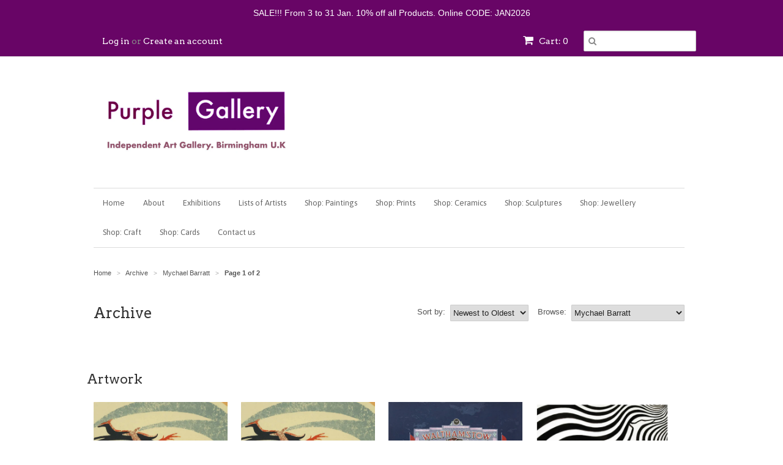

--- FILE ---
content_type: text/html; charset=utf-8
request_url: https://purplegallery.com/collections/archive/mychael-barratt?page=1
body_size: 21714
content:
<!doctype html>
<!--[if lt IE 7]><html class="no-js ie6 oldie" lang="en"><![endif]-->
<!--[if IE 7]><html class="no-js ie7 oldie" lang="en"><![endif]-->
<!--[if IE 8]><html class="no-js ie8 oldie" lang="en"><![endif]-->
<!--[if gt IE 8]><!--><html class="no-js" lang="en"><!--<![endif]-->
<head>

  <link rel="shortcut icon" href="//purplegallery.com/cdn/shop/t/2/assets/favicon.png?v=29844308926015784591619912173" type="image/png" />
  <meta charset="utf-8">
  <!--[if IE]><meta http-equiv='X-UA-Compatible' content='IE=edge,chrome=1'><![endif]-->

  <title>
  Archive &ndash; tagged "Mychael Barratt" &ndash; Purple Gallery
  </title>

  

  <meta name="viewport" content="width=device-width, initial-scale=1.0" />
  
  <link rel="canonical" href="https://purplegallery.com/collections/archive/mychael-barratt" /> 

  


  <meta property="og:type" content="website" />
  <meta property="og:title" content="Archive" />
  
    <meta property="og:image" content="http://purplegallery.com/cdn/shop/t/2/assets/logo.png?v=10584528820425759951620038074" />
    <meta property="og:image:secure_url" content="https://purplegallery.com/cdn/shop/t/2/assets/logo.png?v=10584528820425759951620038074" />
  



<meta property="og:url" content="https://purplegallery.com/collections/archive/mychael-barratt" />
<meta property="og:site_name" content="Purple Gallery" />
  
 


  <link href="//purplegallery.com/cdn/shop/t/2/assets/styles.scss.css?v=156006074572828594871767445861" rel="stylesheet" type="text/css" media="all" />
  <link href="//purplegallery.com/cdn/s/global/social/social-icons.css" rel="stylesheet" type="text/css" media="all" />
  <link href="//netdna.bootstrapcdn.com/font-awesome/4.0.3/css/font-awesome.css" rel="stylesheet" type="text/css" media="all" />
  
  <link rel="stylesheet" type="text/css" href="//fonts.googleapis.com/css?family=Arvo:300,400,700">
  
  
  <link rel="stylesheet" type="text/css" href="//fonts.googleapis.com/css?family=Asap:300,400,700">
  
  <script src="//purplegallery.com/cdn/shop/t/2/assets/html5shiv.js?v=107268875627107148941410434591" type="text/javascript"></script>

  <script>window.performance && window.performance.mark && window.performance.mark('shopify.content_for_header.start');</script><meta name="facebook-domain-verification" content="ptztg0xwenk3486fa3clhnjwpcv5l7">
<meta name="facebook-domain-verification" content="ouhcyweb4d9qj5g1bylfdc66szkepc">
<meta id="shopify-digital-wallet" name="shopify-digital-wallet" content="/6491325/digital_wallets/dialog">
<meta name="shopify-checkout-api-token" content="5c2067f220cb1b15f1e8ac6270869de3">
<meta id="in-context-paypal-metadata" data-shop-id="6491325" data-venmo-supported="false" data-environment="production" data-locale="en_US" data-paypal-v4="true" data-currency="GBP">
<link rel="alternate" type="application/atom+xml" title="Feed" href="/collections/archive/mychael-barratt.atom" />
<link rel="next" href="/collections/archive/mychael-barratt?page=2">
<link rel="alternate" hreflang="x-default" href="https://purplegallery.com/collections/archive/mychael-barratt?page=1">
<link rel="alternate" hreflang="en" href="https://purplegallery.com/collections/archive/mychael-barratt?page=1">
<link rel="alternate" hreflang="en-US" href="https://purplegallery.com/en-us/collections/archive/mychael-barratt?page=1">
<link rel="alternate" type="application/json+oembed" href="https://purplegallery.com/collections/archive/mychael-barratt.oembed">
<script async="async" src="/checkouts/internal/preloads.js?locale=en-GB"></script>
<link rel="preconnect" href="https://shop.app" crossorigin="anonymous">
<script async="async" src="https://shop.app/checkouts/internal/preloads.js?locale=en-GB&shop_id=6491325" crossorigin="anonymous"></script>
<script id="apple-pay-shop-capabilities" type="application/json">{"shopId":6491325,"countryCode":"GB","currencyCode":"GBP","merchantCapabilities":["supports3DS"],"merchantId":"gid:\/\/shopify\/Shop\/6491325","merchantName":"Purple Gallery","requiredBillingContactFields":["postalAddress","email","phone"],"requiredShippingContactFields":["postalAddress","email","phone"],"shippingType":"shipping","supportedNetworks":["visa","maestro","masterCard","amex","discover","elo"],"total":{"type":"pending","label":"Purple Gallery","amount":"1.00"},"shopifyPaymentsEnabled":true,"supportsSubscriptions":true}</script>
<script id="shopify-features" type="application/json">{"accessToken":"5c2067f220cb1b15f1e8ac6270869de3","betas":["rich-media-storefront-analytics"],"domain":"purplegallery.com","predictiveSearch":true,"shopId":6491325,"locale":"en"}</script>
<script>var Shopify = Shopify || {};
Shopify.shop = "purple-gallery.myshopify.com";
Shopify.locale = "en";
Shopify.currency = {"active":"GBP","rate":"1.0"};
Shopify.country = "GB";
Shopify.theme = {"name":"Minimal","id":10751123,"schema_name":null,"schema_version":null,"theme_store_id":380,"role":"main"};
Shopify.theme.handle = "null";
Shopify.theme.style = {"id":null,"handle":null};
Shopify.cdnHost = "purplegallery.com/cdn";
Shopify.routes = Shopify.routes || {};
Shopify.routes.root = "/";</script>
<script type="module">!function(o){(o.Shopify=o.Shopify||{}).modules=!0}(window);</script>
<script>!function(o){function n(){var o=[];function n(){o.push(Array.prototype.slice.apply(arguments))}return n.q=o,n}var t=o.Shopify=o.Shopify||{};t.loadFeatures=n(),t.autoloadFeatures=n()}(window);</script>
<script>
  window.ShopifyPay = window.ShopifyPay || {};
  window.ShopifyPay.apiHost = "shop.app\/pay";
  window.ShopifyPay.redirectState = null;
</script>
<script id="shop-js-analytics" type="application/json">{"pageType":"collection"}</script>
<script defer="defer" async type="module" src="//purplegallery.com/cdn/shopifycloud/shop-js/modules/v2/client.init-shop-cart-sync_BT-GjEfc.en.esm.js"></script>
<script defer="defer" async type="module" src="//purplegallery.com/cdn/shopifycloud/shop-js/modules/v2/chunk.common_D58fp_Oc.esm.js"></script>
<script defer="defer" async type="module" src="//purplegallery.com/cdn/shopifycloud/shop-js/modules/v2/chunk.modal_xMitdFEc.esm.js"></script>
<script type="module">
  await import("//purplegallery.com/cdn/shopifycloud/shop-js/modules/v2/client.init-shop-cart-sync_BT-GjEfc.en.esm.js");
await import("//purplegallery.com/cdn/shopifycloud/shop-js/modules/v2/chunk.common_D58fp_Oc.esm.js");
await import("//purplegallery.com/cdn/shopifycloud/shop-js/modules/v2/chunk.modal_xMitdFEc.esm.js");

  window.Shopify.SignInWithShop?.initShopCartSync?.({"fedCMEnabled":true,"windoidEnabled":true});

</script>
<script>
  window.Shopify = window.Shopify || {};
  if (!window.Shopify.featureAssets) window.Shopify.featureAssets = {};
  window.Shopify.featureAssets['shop-js'] = {"shop-cart-sync":["modules/v2/client.shop-cart-sync_DZOKe7Ll.en.esm.js","modules/v2/chunk.common_D58fp_Oc.esm.js","modules/v2/chunk.modal_xMitdFEc.esm.js"],"init-fed-cm":["modules/v2/client.init-fed-cm_B6oLuCjv.en.esm.js","modules/v2/chunk.common_D58fp_Oc.esm.js","modules/v2/chunk.modal_xMitdFEc.esm.js"],"shop-cash-offers":["modules/v2/client.shop-cash-offers_D2sdYoxE.en.esm.js","modules/v2/chunk.common_D58fp_Oc.esm.js","modules/v2/chunk.modal_xMitdFEc.esm.js"],"shop-login-button":["modules/v2/client.shop-login-button_QeVjl5Y3.en.esm.js","modules/v2/chunk.common_D58fp_Oc.esm.js","modules/v2/chunk.modal_xMitdFEc.esm.js"],"pay-button":["modules/v2/client.pay-button_DXTOsIq6.en.esm.js","modules/v2/chunk.common_D58fp_Oc.esm.js","modules/v2/chunk.modal_xMitdFEc.esm.js"],"shop-button":["modules/v2/client.shop-button_DQZHx9pm.en.esm.js","modules/v2/chunk.common_D58fp_Oc.esm.js","modules/v2/chunk.modal_xMitdFEc.esm.js"],"avatar":["modules/v2/client.avatar_BTnouDA3.en.esm.js"],"init-windoid":["modules/v2/client.init-windoid_CR1B-cfM.en.esm.js","modules/v2/chunk.common_D58fp_Oc.esm.js","modules/v2/chunk.modal_xMitdFEc.esm.js"],"init-shop-for-new-customer-accounts":["modules/v2/client.init-shop-for-new-customer-accounts_C_vY_xzh.en.esm.js","modules/v2/client.shop-login-button_QeVjl5Y3.en.esm.js","modules/v2/chunk.common_D58fp_Oc.esm.js","modules/v2/chunk.modal_xMitdFEc.esm.js"],"init-shop-email-lookup-coordinator":["modules/v2/client.init-shop-email-lookup-coordinator_BI7n9ZSv.en.esm.js","modules/v2/chunk.common_D58fp_Oc.esm.js","modules/v2/chunk.modal_xMitdFEc.esm.js"],"init-shop-cart-sync":["modules/v2/client.init-shop-cart-sync_BT-GjEfc.en.esm.js","modules/v2/chunk.common_D58fp_Oc.esm.js","modules/v2/chunk.modal_xMitdFEc.esm.js"],"shop-toast-manager":["modules/v2/client.shop-toast-manager_DiYdP3xc.en.esm.js","modules/v2/chunk.common_D58fp_Oc.esm.js","modules/v2/chunk.modal_xMitdFEc.esm.js"],"init-customer-accounts":["modules/v2/client.init-customer-accounts_D9ZNqS-Q.en.esm.js","modules/v2/client.shop-login-button_QeVjl5Y3.en.esm.js","modules/v2/chunk.common_D58fp_Oc.esm.js","modules/v2/chunk.modal_xMitdFEc.esm.js"],"init-customer-accounts-sign-up":["modules/v2/client.init-customer-accounts-sign-up_iGw4briv.en.esm.js","modules/v2/client.shop-login-button_QeVjl5Y3.en.esm.js","modules/v2/chunk.common_D58fp_Oc.esm.js","modules/v2/chunk.modal_xMitdFEc.esm.js"],"shop-follow-button":["modules/v2/client.shop-follow-button_CqMgW2wH.en.esm.js","modules/v2/chunk.common_D58fp_Oc.esm.js","modules/v2/chunk.modal_xMitdFEc.esm.js"],"checkout-modal":["modules/v2/client.checkout-modal_xHeaAweL.en.esm.js","modules/v2/chunk.common_D58fp_Oc.esm.js","modules/v2/chunk.modal_xMitdFEc.esm.js"],"shop-login":["modules/v2/client.shop-login_D91U-Q7h.en.esm.js","modules/v2/chunk.common_D58fp_Oc.esm.js","modules/v2/chunk.modal_xMitdFEc.esm.js"],"lead-capture":["modules/v2/client.lead-capture_BJmE1dJe.en.esm.js","modules/v2/chunk.common_D58fp_Oc.esm.js","modules/v2/chunk.modal_xMitdFEc.esm.js"],"payment-terms":["modules/v2/client.payment-terms_Ci9AEqFq.en.esm.js","modules/v2/chunk.common_D58fp_Oc.esm.js","modules/v2/chunk.modal_xMitdFEc.esm.js"]};
</script>
<script id="__st">var __st={"a":6491325,"offset":0,"reqid":"1c9eea95-0638-42e1-b9d2-3a4d79426533-1769256677","pageurl":"purplegallery.com\/collections\/archive\/mychael-barratt?page=1","u":"becc5a490779","p":"collection","rtyp":"collection","rid":200860803};</script>
<script>window.ShopifyPaypalV4VisibilityTracking = true;</script>
<script id="captcha-bootstrap">!function(){'use strict';const t='contact',e='account',n='new_comment',o=[[t,t],['blogs',n],['comments',n],[t,'customer']],c=[[e,'customer_login'],[e,'guest_login'],[e,'recover_customer_password'],[e,'create_customer']],r=t=>t.map((([t,e])=>`form[action*='/${t}']:not([data-nocaptcha='true']) input[name='form_type'][value='${e}']`)).join(','),a=t=>()=>t?[...document.querySelectorAll(t)].map((t=>t.form)):[];function s(){const t=[...o],e=r(t);return a(e)}const i='password',u='form_key',d=['recaptcha-v3-token','g-recaptcha-response','h-captcha-response',i],f=()=>{try{return window.sessionStorage}catch{return}},m='__shopify_v',_=t=>t.elements[u];function p(t,e,n=!1){try{const o=window.sessionStorage,c=JSON.parse(o.getItem(e)),{data:r}=function(t){const{data:e,action:n}=t;return t[m]||n?{data:e,action:n}:{data:t,action:n}}(c);for(const[e,n]of Object.entries(r))t.elements[e]&&(t.elements[e].value=n);n&&o.removeItem(e)}catch(o){console.error('form repopulation failed',{error:o})}}const l='form_type',E='cptcha';function T(t){t.dataset[E]=!0}const w=window,h=w.document,L='Shopify',v='ce_forms',y='captcha';let A=!1;((t,e)=>{const n=(g='f06e6c50-85a8-45c8-87d0-21a2b65856fe',I='https://cdn.shopify.com/shopifycloud/storefront-forms-hcaptcha/ce_storefront_forms_captcha_hcaptcha.v1.5.2.iife.js',D={infoText:'Protected by hCaptcha',privacyText:'Privacy',termsText:'Terms'},(t,e,n)=>{const o=w[L][v],c=o.bindForm;if(c)return c(t,g,e,D).then(n);var r;o.q.push([[t,g,e,D],n]),r=I,A||(h.body.append(Object.assign(h.createElement('script'),{id:'captcha-provider',async:!0,src:r})),A=!0)});var g,I,D;w[L]=w[L]||{},w[L][v]=w[L][v]||{},w[L][v].q=[],w[L][y]=w[L][y]||{},w[L][y].protect=function(t,e){n(t,void 0,e),T(t)},Object.freeze(w[L][y]),function(t,e,n,w,h,L){const[v,y,A,g]=function(t,e,n){const i=e?o:[],u=t?c:[],d=[...i,...u],f=r(d),m=r(i),_=r(d.filter((([t,e])=>n.includes(e))));return[a(f),a(m),a(_),s()]}(w,h,L),I=t=>{const e=t.target;return e instanceof HTMLFormElement?e:e&&e.form},D=t=>v().includes(t);t.addEventListener('submit',(t=>{const e=I(t);if(!e)return;const n=D(e)&&!e.dataset.hcaptchaBound&&!e.dataset.recaptchaBound,o=_(e),c=g().includes(e)&&(!o||!o.value);(n||c)&&t.preventDefault(),c&&!n&&(function(t){try{if(!f())return;!function(t){const e=f();if(!e)return;const n=_(t);if(!n)return;const o=n.value;o&&e.removeItem(o)}(t);const e=Array.from(Array(32),(()=>Math.random().toString(36)[2])).join('');!function(t,e){_(t)||t.append(Object.assign(document.createElement('input'),{type:'hidden',name:u})),t.elements[u].value=e}(t,e),function(t,e){const n=f();if(!n)return;const o=[...t.querySelectorAll(`input[type='${i}']`)].map((({name:t})=>t)),c=[...d,...o],r={};for(const[a,s]of new FormData(t).entries())c.includes(a)||(r[a]=s);n.setItem(e,JSON.stringify({[m]:1,action:t.action,data:r}))}(t,e)}catch(e){console.error('failed to persist form',e)}}(e),e.submit())}));const S=(t,e)=>{t&&!t.dataset[E]&&(n(t,e.some((e=>e===t))),T(t))};for(const o of['focusin','change'])t.addEventListener(o,(t=>{const e=I(t);D(e)&&S(e,y())}));const B=e.get('form_key'),M=e.get(l),P=B&&M;t.addEventListener('DOMContentLoaded',(()=>{const t=y();if(P)for(const e of t)e.elements[l].value===M&&p(e,B);[...new Set([...A(),...v().filter((t=>'true'===t.dataset.shopifyCaptcha))])].forEach((e=>S(e,t)))}))}(h,new URLSearchParams(w.location.search),n,t,e,['guest_login'])})(!0,!0)}();</script>
<script integrity="sha256-4kQ18oKyAcykRKYeNunJcIwy7WH5gtpwJnB7kiuLZ1E=" data-source-attribution="shopify.loadfeatures" defer="defer" src="//purplegallery.com/cdn/shopifycloud/storefront/assets/storefront/load_feature-a0a9edcb.js" crossorigin="anonymous"></script>
<script crossorigin="anonymous" defer="defer" src="//purplegallery.com/cdn/shopifycloud/storefront/assets/shopify_pay/storefront-65b4c6d7.js?v=20250812"></script>
<script data-source-attribution="shopify.dynamic_checkout.dynamic.init">var Shopify=Shopify||{};Shopify.PaymentButton=Shopify.PaymentButton||{isStorefrontPortableWallets:!0,init:function(){window.Shopify.PaymentButton.init=function(){};var t=document.createElement("script");t.src="https://purplegallery.com/cdn/shopifycloud/portable-wallets/latest/portable-wallets.en.js",t.type="module",document.head.appendChild(t)}};
</script>
<script data-source-attribution="shopify.dynamic_checkout.buyer_consent">
  function portableWalletsHideBuyerConsent(e){var t=document.getElementById("shopify-buyer-consent"),n=document.getElementById("shopify-subscription-policy-button");t&&n&&(t.classList.add("hidden"),t.setAttribute("aria-hidden","true"),n.removeEventListener("click",e))}function portableWalletsShowBuyerConsent(e){var t=document.getElementById("shopify-buyer-consent"),n=document.getElementById("shopify-subscription-policy-button");t&&n&&(t.classList.remove("hidden"),t.removeAttribute("aria-hidden"),n.addEventListener("click",e))}window.Shopify?.PaymentButton&&(window.Shopify.PaymentButton.hideBuyerConsent=portableWalletsHideBuyerConsent,window.Shopify.PaymentButton.showBuyerConsent=portableWalletsShowBuyerConsent);
</script>
<script data-source-attribution="shopify.dynamic_checkout.cart.bootstrap">document.addEventListener("DOMContentLoaded",(function(){function t(){return document.querySelector("shopify-accelerated-checkout-cart, shopify-accelerated-checkout")}if(t())Shopify.PaymentButton.init();else{new MutationObserver((function(e,n){t()&&(Shopify.PaymentButton.init(),n.disconnect())})).observe(document.body,{childList:!0,subtree:!0})}}));
</script>
<script id='scb4127' type='text/javascript' async='' src='https://purplegallery.com/cdn/shopifycloud/privacy-banner/storefront-banner.js'></script><link id="shopify-accelerated-checkout-styles" rel="stylesheet" media="screen" href="https://purplegallery.com/cdn/shopifycloud/portable-wallets/latest/accelerated-checkout-backwards-compat.css" crossorigin="anonymous">
<style id="shopify-accelerated-checkout-cart">
        #shopify-buyer-consent {
  margin-top: 1em;
  display: inline-block;
  width: 100%;
}

#shopify-buyer-consent.hidden {
  display: none;
}

#shopify-subscription-policy-button {
  background: none;
  border: none;
  padding: 0;
  text-decoration: underline;
  font-size: inherit;
  cursor: pointer;
}

#shopify-subscription-policy-button::before {
  box-shadow: none;
}

      </style>

<script>window.performance && window.performance.mark && window.performance.mark('shopify.content_for_header.end');</script>
  
  <script type="text/javascript" src="//ajax.googleapis.com/ajax/libs/jquery/1.7/jquery.min.js"></script>
  
  <script src="//purplegallery.com/cdn/shopifycloud/storefront/assets/themes_support/option_selection-b017cd28.js" type="text/javascript"></script>
  <script src="//purplegallery.com/cdn/shopifycloud/storefront/assets/themes_support/api.jquery-7ab1a3a4.js" type="text/javascript"></script>

  
  
<link href="https://monorail-edge.shopifysvc.com" rel="dns-prefetch">
<script>(function(){if ("sendBeacon" in navigator && "performance" in window) {try {var session_token_from_headers = performance.getEntriesByType('navigation')[0].serverTiming.find(x => x.name == '_s').description;} catch {var session_token_from_headers = undefined;}var session_cookie_matches = document.cookie.match(/_shopify_s=([^;]*)/);var session_token_from_cookie = session_cookie_matches && session_cookie_matches.length === 2 ? session_cookie_matches[1] : "";var session_token = session_token_from_headers || session_token_from_cookie || "";function handle_abandonment_event(e) {var entries = performance.getEntries().filter(function(entry) {return /monorail-edge.shopifysvc.com/.test(entry.name);});if (!window.abandonment_tracked && entries.length === 0) {window.abandonment_tracked = true;var currentMs = Date.now();var navigation_start = performance.timing.navigationStart;var payload = {shop_id: 6491325,url: window.location.href,navigation_start,duration: currentMs - navigation_start,session_token,page_type: "collection"};window.navigator.sendBeacon("https://monorail-edge.shopifysvc.com/v1/produce", JSON.stringify({schema_id: "online_store_buyer_site_abandonment/1.1",payload: payload,metadata: {event_created_at_ms: currentMs,event_sent_at_ms: currentMs}}));}}window.addEventListener('pagehide', handle_abandonment_event);}}());</script>
<script id="web-pixels-manager-setup">(function e(e,d,r,n,o){if(void 0===o&&(o={}),!Boolean(null===(a=null===(i=window.Shopify)||void 0===i?void 0:i.analytics)||void 0===a?void 0:a.replayQueue)){var i,a;window.Shopify=window.Shopify||{};var t=window.Shopify;t.analytics=t.analytics||{};var s=t.analytics;s.replayQueue=[],s.publish=function(e,d,r){return s.replayQueue.push([e,d,r]),!0};try{self.performance.mark("wpm:start")}catch(e){}var l=function(){var e={modern:/Edge?\/(1{2}[4-9]|1[2-9]\d|[2-9]\d{2}|\d{4,})\.\d+(\.\d+|)|Firefox\/(1{2}[4-9]|1[2-9]\d|[2-9]\d{2}|\d{4,})\.\d+(\.\d+|)|Chrom(ium|e)\/(9{2}|\d{3,})\.\d+(\.\d+|)|(Maci|X1{2}).+ Version\/(15\.\d+|(1[6-9]|[2-9]\d|\d{3,})\.\d+)([,.]\d+|)( \(\w+\)|)( Mobile\/\w+|) Safari\/|Chrome.+OPR\/(9{2}|\d{3,})\.\d+\.\d+|(CPU[ +]OS|iPhone[ +]OS|CPU[ +]iPhone|CPU IPhone OS|CPU iPad OS)[ +]+(15[._]\d+|(1[6-9]|[2-9]\d|\d{3,})[._]\d+)([._]\d+|)|Android:?[ /-](13[3-9]|1[4-9]\d|[2-9]\d{2}|\d{4,})(\.\d+|)(\.\d+|)|Android.+Firefox\/(13[5-9]|1[4-9]\d|[2-9]\d{2}|\d{4,})\.\d+(\.\d+|)|Android.+Chrom(ium|e)\/(13[3-9]|1[4-9]\d|[2-9]\d{2}|\d{4,})\.\d+(\.\d+|)|SamsungBrowser\/([2-9]\d|\d{3,})\.\d+/,legacy:/Edge?\/(1[6-9]|[2-9]\d|\d{3,})\.\d+(\.\d+|)|Firefox\/(5[4-9]|[6-9]\d|\d{3,})\.\d+(\.\d+|)|Chrom(ium|e)\/(5[1-9]|[6-9]\d|\d{3,})\.\d+(\.\d+|)([\d.]+$|.*Safari\/(?![\d.]+ Edge\/[\d.]+$))|(Maci|X1{2}).+ Version\/(10\.\d+|(1[1-9]|[2-9]\d|\d{3,})\.\d+)([,.]\d+|)( \(\w+\)|)( Mobile\/\w+|) Safari\/|Chrome.+OPR\/(3[89]|[4-9]\d|\d{3,})\.\d+\.\d+|(CPU[ +]OS|iPhone[ +]OS|CPU[ +]iPhone|CPU IPhone OS|CPU iPad OS)[ +]+(10[._]\d+|(1[1-9]|[2-9]\d|\d{3,})[._]\d+)([._]\d+|)|Android:?[ /-](13[3-9]|1[4-9]\d|[2-9]\d{2}|\d{4,})(\.\d+|)(\.\d+|)|Mobile Safari.+OPR\/([89]\d|\d{3,})\.\d+\.\d+|Android.+Firefox\/(13[5-9]|1[4-9]\d|[2-9]\d{2}|\d{4,})\.\d+(\.\d+|)|Android.+Chrom(ium|e)\/(13[3-9]|1[4-9]\d|[2-9]\d{2}|\d{4,})\.\d+(\.\d+|)|Android.+(UC? ?Browser|UCWEB|U3)[ /]?(15\.([5-9]|\d{2,})|(1[6-9]|[2-9]\d|\d{3,})\.\d+)\.\d+|SamsungBrowser\/(5\.\d+|([6-9]|\d{2,})\.\d+)|Android.+MQ{2}Browser\/(14(\.(9|\d{2,})|)|(1[5-9]|[2-9]\d|\d{3,})(\.\d+|))(\.\d+|)|K[Aa][Ii]OS\/(3\.\d+|([4-9]|\d{2,})\.\d+)(\.\d+|)/},d=e.modern,r=e.legacy,n=navigator.userAgent;return n.match(d)?"modern":n.match(r)?"legacy":"unknown"}(),u="modern"===l?"modern":"legacy",c=(null!=n?n:{modern:"",legacy:""})[u],f=function(e){return[e.baseUrl,"/wpm","/b",e.hashVersion,"modern"===e.buildTarget?"m":"l",".js"].join("")}({baseUrl:d,hashVersion:r,buildTarget:u}),m=function(e){var d=e.version,r=e.bundleTarget,n=e.surface,o=e.pageUrl,i=e.monorailEndpoint;return{emit:function(e){var a=e.status,t=e.errorMsg,s=(new Date).getTime(),l=JSON.stringify({metadata:{event_sent_at_ms:s},events:[{schema_id:"web_pixels_manager_load/3.1",payload:{version:d,bundle_target:r,page_url:o,status:a,surface:n,error_msg:t},metadata:{event_created_at_ms:s}}]});if(!i)return console&&console.warn&&console.warn("[Web Pixels Manager] No Monorail endpoint provided, skipping logging."),!1;try{return self.navigator.sendBeacon.bind(self.navigator)(i,l)}catch(e){}var u=new XMLHttpRequest;try{return u.open("POST",i,!0),u.setRequestHeader("Content-Type","text/plain"),u.send(l),!0}catch(e){return console&&console.warn&&console.warn("[Web Pixels Manager] Got an unhandled error while logging to Monorail."),!1}}}}({version:r,bundleTarget:l,surface:e.surface,pageUrl:self.location.href,monorailEndpoint:e.monorailEndpoint});try{o.browserTarget=l,function(e){var d=e.src,r=e.async,n=void 0===r||r,o=e.onload,i=e.onerror,a=e.sri,t=e.scriptDataAttributes,s=void 0===t?{}:t,l=document.createElement("script"),u=document.querySelector("head"),c=document.querySelector("body");if(l.async=n,l.src=d,a&&(l.integrity=a,l.crossOrigin="anonymous"),s)for(var f in s)if(Object.prototype.hasOwnProperty.call(s,f))try{l.dataset[f]=s[f]}catch(e){}if(o&&l.addEventListener("load",o),i&&l.addEventListener("error",i),u)u.appendChild(l);else{if(!c)throw new Error("Did not find a head or body element to append the script");c.appendChild(l)}}({src:f,async:!0,onload:function(){if(!function(){var e,d;return Boolean(null===(d=null===(e=window.Shopify)||void 0===e?void 0:e.analytics)||void 0===d?void 0:d.initialized)}()){var d=window.webPixelsManager.init(e)||void 0;if(d){var r=window.Shopify.analytics;r.replayQueue.forEach((function(e){var r=e[0],n=e[1],o=e[2];d.publishCustomEvent(r,n,o)})),r.replayQueue=[],r.publish=d.publishCustomEvent,r.visitor=d.visitor,r.initialized=!0}}},onerror:function(){return m.emit({status:"failed",errorMsg:"".concat(f," has failed to load")})},sri:function(e){var d=/^sha384-[A-Za-z0-9+/=]+$/;return"string"==typeof e&&d.test(e)}(c)?c:"",scriptDataAttributes:o}),m.emit({status:"loading"})}catch(e){m.emit({status:"failed",errorMsg:(null==e?void 0:e.message)||"Unknown error"})}}})({shopId: 6491325,storefrontBaseUrl: "https://purplegallery.com",extensionsBaseUrl: "https://extensions.shopifycdn.com/cdn/shopifycloud/web-pixels-manager",monorailEndpoint: "https://monorail-edge.shopifysvc.com/unstable/produce_batch",surface: "storefront-renderer",enabledBetaFlags: ["2dca8a86"],webPixelsConfigList: [{"id":"2127397237","configuration":"{\"pixel_id\":\"1466715821281858\",\"pixel_type\":\"facebook_pixel\"}","eventPayloadVersion":"v1","runtimeContext":"OPEN","scriptVersion":"ca16bc87fe92b6042fbaa3acc2fbdaa6","type":"APP","apiClientId":2329312,"privacyPurposes":["ANALYTICS","MARKETING","SALE_OF_DATA"],"dataSharingAdjustments":{"protectedCustomerApprovalScopes":["read_customer_address","read_customer_email","read_customer_name","read_customer_personal_data","read_customer_phone"]}},{"id":"169902453","eventPayloadVersion":"v1","runtimeContext":"LAX","scriptVersion":"1","type":"CUSTOM","privacyPurposes":["ANALYTICS"],"name":"Google Analytics tag (migrated)"},{"id":"shopify-app-pixel","configuration":"{}","eventPayloadVersion":"v1","runtimeContext":"STRICT","scriptVersion":"0450","apiClientId":"shopify-pixel","type":"APP","privacyPurposes":["ANALYTICS","MARKETING"]},{"id":"shopify-custom-pixel","eventPayloadVersion":"v1","runtimeContext":"LAX","scriptVersion":"0450","apiClientId":"shopify-pixel","type":"CUSTOM","privacyPurposes":["ANALYTICS","MARKETING"]}],isMerchantRequest: false,initData: {"shop":{"name":"Purple Gallery","paymentSettings":{"currencyCode":"GBP"},"myshopifyDomain":"purple-gallery.myshopify.com","countryCode":"GB","storefrontUrl":"https:\/\/purplegallery.com"},"customer":null,"cart":null,"checkout":null,"productVariants":[],"purchasingCompany":null},},"https://purplegallery.com/cdn","fcfee988w5aeb613cpc8e4bc33m6693e112",{"modern":"","legacy":""},{"shopId":"6491325","storefrontBaseUrl":"https:\/\/purplegallery.com","extensionBaseUrl":"https:\/\/extensions.shopifycdn.com\/cdn\/shopifycloud\/web-pixels-manager","surface":"storefront-renderer","enabledBetaFlags":"[\"2dca8a86\"]","isMerchantRequest":"false","hashVersion":"fcfee988w5aeb613cpc8e4bc33m6693e112","publish":"custom","events":"[[\"page_viewed\",{}],[\"collection_viewed\",{\"collection\":{\"id\":\"200860803\",\"title\":\"Archive\",\"productVariants\":[{\"price\":{\"amount\":225.0,\"currencyCode\":\"GBP\"},\"product\":{\"title\":\"Sybil Andrew's Dog (21\/100)\",\"vendor\":\"Archive\",\"id\":\"4731117863000\",\"untranslatedTitle\":\"Sybil Andrew's Dog (21\/100)\",\"url\":\"\/products\/sybil-andrews-dog-21-100\",\"type\":\"Archive\"},\"id\":\"33269807808600\",\"image\":{\"src\":\"\/\/purplegallery.com\/cdn\/shop\/products\/mychael-barratt-sybil-andrews-dog-web_ae5bc171-9666-4eca-a181-9e5630ef6ed4.jpg?v=1597921380\"},\"sku\":\"\",\"title\":\"Default Title\",\"untranslatedTitle\":\"Default Title\"},{\"price\":{\"amount\":275.0,\"currencyCode\":\"GBP\"},\"product\":{\"title\":\"Sybil Andrew's Dog (15\/100)\",\"vendor\":\"Archive\",\"id\":\"4706924527704\",\"untranslatedTitle\":\"Sybil Andrew's Dog (15\/100)\",\"url\":\"\/products\/sybil-andrews-dog-15-100\",\"type\":\"Archive\"},\"id\":\"33201823383640\",\"image\":{\"src\":\"\/\/purplegallery.com\/cdn\/shop\/products\/mychael-barratt-sybil-andrews-dog-web.jpg?v=1596145398\"},\"sku\":\"sold Online\",\"title\":\"Default Title\",\"untranslatedTitle\":\"Default Title\"},{\"price\":{\"amount\":550.0,\"currencyCode\":\"GBP\"},\"product\":{\"title\":\"Wes Anderson's Dog - Walthamstow Stadium (22\/50) framed\",\"vendor\":\"Archive\",\"id\":\"4706879111256\",\"untranslatedTitle\":\"Wes Anderson's Dog - Walthamstow Stadium (22\/50) framed\",\"url\":\"\/products\/wes-andersons-dog-walthamstow-stadium-22-50-framed\",\"type\":\"Archive\"},\"id\":\"33201733271640\",\"image\":{\"src\":\"\/\/purplegallery.com\/cdn\/shop\/products\/Wes-Andersons-dog-Walthamstow-Stadium.jpg?v=1596144213\"},\"sku\":\"Artist Paid 20.8.20\",\"title\":\"Default Title\",\"untranslatedTitle\":\"Default Title\"},{\"price\":{\"amount\":220.0,\"currencyCode\":\"GBP\"},\"product\":{\"title\":\"Bridget Riley's Dog 69\/100\",\"vendor\":\"Archive\",\"id\":\"4592432545880\",\"untranslatedTitle\":\"Bridget Riley's Dog 69\/100\",\"url\":\"\/products\/bridget-rileys-dog-69-100\",\"type\":\"Archive\"},\"id\":\"32757296463960\",\"image\":{\"src\":\"\/\/purplegallery.com\/cdn\/shop\/products\/ScreenShot2020-05-01at11.25.36.png?v=1588328930\"},\"sku\":\"\",\"title\":\"Default Title\",\"untranslatedTitle\":\"Default Title\"},{\"price\":{\"amount\":280.0,\"currencyCode\":\"GBP\"},\"product\":{\"title\":\"Whirlwind Romance III a\/p (ii)\",\"vendor\":\"Archive\",\"id\":\"4041617440856\",\"untranslatedTitle\":\"Whirlwind Romance III a\/p (ii)\",\"url\":\"\/products\/whirlwind-romance-iii-a-p-ii\",\"type\":\"Archive\"},\"id\":\"30124613730392\",\"image\":{\"src\":\"\/\/purplegallery.com\/cdn\/shop\/products\/MBWhirwindRomancemance3_d88262bc-8e60-46f8-bab8-5065721f9477.jpg?v=1568215992\"},\"sku\":\"sold 11\/9\/19 to Judith La Farge\",\"title\":\"Default Title\",\"untranslatedTitle\":\"Default Title\"},{\"price\":{\"amount\":650.0,\"currencyCode\":\"GBP\"},\"product\":{\"title\":\"Banksy's Dog  (Shredded) (14\/50) framed\",\"vendor\":\"Archive\",\"id\":\"3940401610840\",\"untranslatedTitle\":\"Banksy's Dog  (Shredded) (14\/50) framed\",\"url\":\"\/products\/banksys-dog-shredded-14-50-framed\",\"type\":\"Archive\"},\"id\":\"29510959595608\",\"image\":{\"src\":\"\/\/purplegallery.com\/cdn\/shop\/products\/MBBanksy_s_dog_shredded_M_bd03fb5d-2437-472d-a6ea-4dccae85b029.jpg?v=1563358451\"},\"sku\":\"sold to Debbie Hale\",\"title\":\"Default Title\",\"untranslatedTitle\":\"Default Title\"},{\"price\":{\"amount\":650.0,\"currencyCode\":\"GBP\"},\"product\":{\"title\":\"Banksy's Dog  (Shredded) (7\/50) framed\",\"vendor\":\"Archive\",\"id\":\"2058925342808\",\"untranslatedTitle\":\"Banksy's Dog  (Shredded) (7\/50) framed\",\"url\":\"\/products\/banksys-dog-shredded-7-50\",\"type\":\"Archive\"},\"id\":\"20320425967704\",\"image\":{\"src\":\"\/\/purplegallery.com\/cdn\/shop\/products\/MBBanksy_s_dog_shredded_M.jpg?v=1555569757\"},\"sku\":\"\",\"title\":\"Default Title\",\"untranslatedTitle\":\"Default Title\"},{\"price\":{\"amount\":275.0,\"currencyCode\":\"GBP\"},\"product\":{\"title\":\"Gormley's Dog II (13\/100) framed\",\"vendor\":\"Archive\",\"id\":\"2058913841240\",\"untranslatedTitle\":\"Gormley's Dog II (13\/100) framed\",\"url\":\"\/products\/gormleys-dog-ii-13-100\",\"type\":\"Archive\"},\"id\":\"20320260653144\",\"image\":{\"src\":\"\/\/purplegallery.com\/cdn\/shop\/products\/MBGormley_s_dog_II_etchingM.jpg?v=1555569230\"},\"sku\":\"MB15 sold online 9\/12\/20\",\"title\":\"Default Title\",\"untranslatedTitle\":\"Default Title\"},{\"price\":{\"amount\":550.0,\"currencyCode\":\"GBP\"},\"product\":{\"title\":\"Hockney's Dog - An Even Bigger Splash (24\/50) framed\",\"vendor\":\"Archive\",\"id\":\"2034112725080\",\"untranslatedTitle\":\"Hockney's Dog - An Even Bigger Splash (24\/50) framed\",\"url\":\"\/products\/hockneys-dog-an-even-bigger-splash\",\"type\":\"Archive\"},\"id\":\"20191447613528\",\"image\":{\"src\":\"\/\/purplegallery.com\/cdn\/shop\/products\/HockneysDogAnEvenBiggerSplash.png?v=1554377218\"},\"sku\":\"\",\"title\":\"Default Title\",\"untranslatedTitle\":\"Default Title\"},{\"price\":{\"amount\":550.0,\"currencyCode\":\"GBP\"},\"product\":{\"title\":\"Wes Anderson's Dog - Hoover Building (20\/50) framed\",\"vendor\":\"Archive\",\"id\":\"2034111119448\",\"untranslatedTitle\":\"Wes Anderson's Dog - Hoover Building (20\/50) framed\",\"url\":\"\/products\/wes-andersons-dog-hoover-building\",\"type\":\"Archive\"},\"id\":\"20191430508632\",\"image\":{\"src\":\"\/\/purplegallery.com\/cdn\/shop\/products\/WesAndersonsDogHooverBuilding.png?v=1554377112\"},\"sku\":\"\",\"title\":\"Default Title\",\"untranslatedTitle\":\"Default Title\"},{\"price\":{\"amount\":550.0,\"currencyCode\":\"GBP\"},\"product\":{\"title\":\"Wes Anderson's Dog - Michelin Building (21\/50) framed\",\"vendor\":\"Archive\",\"id\":\"2034108039256\",\"untranslatedTitle\":\"Wes Anderson's Dog - Michelin Building (21\/50) framed\",\"url\":\"\/products\/wes-andersons-dog-michelin-building\",\"type\":\"Archive\"},\"id\":\"20191393874008\",\"image\":{\"src\":\"\/\/purplegallery.com\/cdn\/shop\/products\/MBWesAndersonsdogMichelinBuilding.png?v=1554376811\"},\"sku\":\"\",\"title\":\"Default Title\",\"untranslatedTitle\":\"Default Title\"},{\"price\":{\"amount\":350.0,\"currencyCode\":\"GBP\"},\"product\":{\"title\":\"Rembrandt's Dog (framed)  29\/100\",\"vendor\":\"Archive\",\"id\":\"1374017683544\",\"untranslatedTitle\":\"Rembrandt's Dog (framed)  29\/100\",\"url\":\"\/products\/rembrandts-dog-29-100\",\"type\":\"Archive\"},\"id\":\"12778040459352\",\"image\":{\"src\":\"\/\/purplegallery.com\/cdn\/shop\/products\/Rembrandts-dog-etching-on-gampi_b66ad576-5990-4953-9d86-fd2c3e033e4e.jpg?v=1536933820\"},\"sku\":\"\",\"title\":\"Default Title\",\"untranslatedTitle\":\"Default Title\"},{\"price\":{\"amount\":275.0,\"currencyCode\":\"GBP\"},\"product\":{\"title\":\"Picasso's Dog II (framed) 17\/100\",\"vendor\":\"Archive\",\"id\":\"1374004936792\",\"untranslatedTitle\":\"Picasso's Dog II (framed) 17\/100\",\"url\":\"\/products\/picassos-dog-ii-framed-17-100\",\"type\":\"Archive\"},\"id\":\"12777964896344\",\"image\":{\"src\":\"\/\/purplegallery.com\/cdn\/shop\/products\/5b082f8d2d0fe_5bd3e44f-a211-4869-a27f-4ca3e643bbdc.jpg?v=1536933322\"},\"sku\":\"\",\"title\":\"Default Title\",\"untranslatedTitle\":\"Default Title\"},{\"price\":{\"amount\":275.0,\"currencyCode\":\"GBP\"},\"product\":{\"title\":\"Picasso's Dog (framed) 14\/100\",\"vendor\":\"Archive\",\"id\":\"1374003036248\",\"untranslatedTitle\":\"Picasso's Dog (framed) 14\/100\",\"url\":\"\/products\/picassos-dog-1-framed-14-100\",\"type\":\"Archive\"},\"id\":\"12777960046680\",\"image\":{\"src\":\"\/\/purplegallery.com\/cdn\/shop\/products\/Picassos-dog-IM_eb71cca1-c0d7-4c4b-974a-f52ec0e73160.jpg?v=1536933281\"},\"sku\":\"\",\"title\":\"Default Title\",\"untranslatedTitle\":\"Default Title\"},{\"price\":{\"amount\":280.0,\"currencyCode\":\"GBP\"},\"product\":{\"title\":\"The Reader\",\"vendor\":\"Archive\",\"id\":\"1344339214424\",\"untranslatedTitle\":\"The Reader\",\"url\":\"\/products\/the-reader\",\"type\":\"Archive\"},\"id\":\"12499682852952\",\"image\":{\"src\":\"\/\/purplegallery.com\/cdn\/shop\/products\/The-Reader-Mychael-Barratt-e1500644002436.jpg?v=1534523403\"},\"sku\":\"sold 9\/12\/18\",\"title\":\"Default Title\",\"untranslatedTitle\":\"Default Title\"},{\"price\":{\"amount\":350.0,\"currencyCode\":\"GBP\"},\"product\":{\"title\":\"The Pursuit of Happiness\",\"vendor\":\"Archive\",\"id\":\"1344335937624\",\"untranslatedTitle\":\"The Pursuit of Happiness\",\"url\":\"\/products\/the-pursuit-of-happiness\",\"type\":\"Archive\"},\"id\":\"12499661979736\",\"image\":{\"src\":\"\/\/purplegallery.com\/cdn\/shop\/products\/ThePursuit-of-Happiness.jpg?v=1534522900\"},\"sku\":\"MB13\",\"title\":\"Default Title\",\"untranslatedTitle\":\"Default Title\"},{\"price\":{\"amount\":280.0,\"currencyCode\":\"GBP\"},\"product\":{\"title\":\"Whirlwind Romance III\",\"vendor\":\"Archive\",\"id\":\"1344315392088\",\"untranslatedTitle\":\"Whirlwind Romance III\",\"url\":\"\/products\/whirlwind-romance-iii-1\",\"type\":\"Archive\"},\"id\":\"12499350093912\",\"image\":{\"src\":\"\/\/purplegallery.com\/cdn\/shop\/products\/MBWhirwindRomancemance3_ebee735a-d102-4b24-b59b-deabd9068507.jpg?v=1534519056\"},\"sku\":\"deposit of £50 paid 23\/6\/19 balance 13\/7\/19\",\"title\":\"Default Title\",\"untranslatedTitle\":\"Default Title\"},{\"price\":{\"amount\":275.0,\"currencyCode\":\"GBP\"},\"product\":{\"title\":\"Picasso's Dog II (framed) 1\/100\",\"vendor\":\"Archive\",\"id\":\"1344312475736\",\"untranslatedTitle\":\"Picasso's Dog II (framed) 1\/100\",\"url\":\"\/products\/picassos-dog-2-framed\",\"type\":\"Archive\"},\"id\":\"12499287900248\",\"image\":{\"src\":\"\/\/purplegallery.com\/cdn\/shop\/products\/5b082f8d2d0fe.jpg?v=1534518104\"},\"sku\":\"\",\"title\":\"Default Title\",\"untranslatedTitle\":\"Default Title\"},{\"price\":{\"amount\":275.0,\"currencyCode\":\"GBP\"},\"product\":{\"title\":\"Picasso's Dog (framed) 1\/100\",\"vendor\":\"Archive\",\"id\":\"1344312049752\",\"untranslatedTitle\":\"Picasso's Dog (framed) 1\/100\",\"url\":\"\/products\/picassos-dog-1-framed\",\"type\":\"Archive\"},\"id\":\"12499281313880\",\"image\":{\"src\":\"\/\/purplegallery.com\/cdn\/shop\/products\/Picassos-dog-IM.jpg?v=1534518064\"},\"sku\":\"\",\"title\":\"Default Title\",\"untranslatedTitle\":\"Default Title\"},{\"price\":{\"amount\":550.0,\"currencyCode\":\"GBP\"},\"product\":{\"title\":\"Hockney's Dogs (framed)\",\"vendor\":\"Archive\",\"id\":\"1344281444440\",\"untranslatedTitle\":\"Hockney's Dogs (framed)\",\"url\":\"\/products\/hockneys-dogs\",\"type\":\"Archive\"},\"id\":\"12498803490904\",\"image\":{\"src\":\"\/\/purplegallery.com\/cdn\/shop\/products\/HockneysDogsMedium.jpg?v=1534512052\"},\"sku\":\"\",\"title\":\"Default Title\",\"untranslatedTitle\":\"Default Title\"},{\"price\":{\"amount\":550.0,\"currencyCode\":\"GBP\"},\"product\":{\"title\":\"Hockney's Dog - Bigger Splash (framed) a\/p\",\"vendor\":\"Archive\",\"id\":\"359475413023\",\"untranslatedTitle\":\"Hockney's Dog - Bigger Splash (framed) a\/p\",\"url\":\"\/products\/hockneys-dog-bigger-splash\",\"type\":\"Archive\"},\"id\":\"4914622693407\",\"image\":{\"src\":\"\/\/purplegallery.com\/cdn\/shop\/products\/biggersplashc.jpg?v=1512319751\"},\"sku\":\"sold to Rog for £325\",\"title\":\"Default Title\",\"untranslatedTitle\":\"Default Title\"},{\"price\":{\"amount\":195.0,\"currencyCode\":\"GBP\"},\"product\":{\"title\":\"Marcel Duchamp's Dog (11\/100)\",\"vendor\":\"Archive\",\"id\":\"16974839811\",\"untranslatedTitle\":\"Marcel Duchamp's Dog (11\/100)\",\"url\":\"\/products\/marcel-duchamps-dog-11-100\",\"type\":\"Archive\"},\"id\":\"116647919619\",\"image\":{\"src\":\"\/\/purplegallery.com\/cdn\/shop\/products\/MBMarcelDuchamp_sDog.png?v=1509639231\"},\"sku\":\"Artist Paid 20\/7\/18\",\"title\":\"Default Title\",\"untranslatedTitle\":\"Default Title\"},{\"price\":{\"amount\":220.0,\"currencyCode\":\"GBP\"},\"product\":{\"title\":\"Anish Kapoor's Dog 5\/100\",\"vendor\":\"Archive\",\"id\":\"16973332483\",\"untranslatedTitle\":\"Anish Kapoor's Dog 5\/100\",\"url\":\"\/products\/anish-kapoors-dog-5-100\",\"type\":\"Archive\"},\"id\":\"116641038339\",\"image\":{\"src\":\"\/\/purplegallery.com\/cdn\/shop\/products\/MBAnishKapoor_sDog.png?v=1509639139\"},\"sku\":\"sold for £245 to include shipping to Greece\",\"title\":\"Default Title\",\"untranslatedTitle\":\"Default Title\"},{\"price\":{\"amount\":220.0,\"currencyCode\":\"GBP\"},\"product\":{\"title\":\"De Kooning's Dog 15\/30\",\"vendor\":\"Archive\",\"id\":\"16972709891\",\"untranslatedTitle\":\"De Kooning's Dog 15\/30\",\"url\":\"\/products\/de-koonings-dog-15-30\",\"type\":\"Archive\"},\"id\":\"116637204483\",\"image\":{\"src\":\"\/\/purplegallery.com\/cdn\/shop\/products\/Screen_Shot_2017-11-02_at_16.15.38.png?v=1509639415\"},\"sku\":\"sold to Jo Saunders 21\/7\/19\",\"title\":\"Default Title\",\"untranslatedTitle\":\"Default Title\"},{\"price\":{\"amount\":220.0,\"currencyCode\":\"GBP\"},\"product\":{\"title\":\"Eric Ravilious's Dog 18\/100\",\"vendor\":\"Archive\",\"id\":\"16971988995\",\"untranslatedTitle\":\"Eric Ravilious's Dog 18\/100\",\"url\":\"\/products\/eric-raviliouss-dog-18-100\",\"type\":\"Archive\"},\"id\":\"116632453123\",\"image\":{\"src\":\"\/\/purplegallery.com\/cdn\/shop\/products\/EricRavilious_sDog.png?v=1509639045\"},\"sku\":\"\",\"title\":\"Default Title\",\"untranslatedTitle\":\"Default Title\"},{\"price\":{\"amount\":220.0,\"currencyCode\":\"GBP\"},\"product\":{\"title\":\"Rousseau's Cat II 35\/100\",\"vendor\":\"Archive\",\"id\":\"16969924611\",\"untranslatedTitle\":\"Rousseau's Cat II 35\/100\",\"url\":\"\/products\/rousseaus-cat-ii\",\"type\":\"Archive\"},\"id\":\"116618952707\",\"image\":{\"src\":\"\/\/purplegallery.com\/cdn\/shop\/products\/MBRousseau_sCatII.png?v=1509638949\"},\"sku\":\"sold onlin 20\/7\/19\",\"title\":\"Default Title\",\"untranslatedTitle\":\"Default Title\"},{\"price\":{\"amount\":195.0,\"currencyCode\":\"GBP\"},\"product\":{\"title\":\"Antony Gormley's Dog (44\/100)\",\"vendor\":\"Archive\",\"id\":\"9640750851\",\"untranslatedTitle\":\"Antony Gormley's Dog (44\/100)\",\"url\":\"\/products\/antony-gormleys-dog-44-100\",\"type\":\"Archive\"},\"id\":\"35096990467\",\"image\":{\"src\":\"\/\/purplegallery.com\/cdn\/shop\/products\/MBAntonyGormley_sDogCr.jpg?v=1489068794\"},\"sku\":\"\",\"title\":\"Default Title\",\"untranslatedTitle\":\"Default Title\"},{\"price\":{\"amount\":975.0,\"currencyCode\":\"GBP\"},\"product\":{\"title\":\"Sweet Thames\",\"vendor\":\"Archive\",\"id\":\"9607710339\",\"untranslatedTitle\":\"Sweet Thames\",\"url\":\"\/products\/sweet-thames\",\"type\":\"Archive\"},\"id\":\"34940884739\",\"image\":{\"src\":\"\/\/purplegallery.com\/cdn\/shop\/products\/rsz_sweet_thames.jpg?v=1488564033\"},\"sku\":\"\",\"title\":\"Default Title\",\"untranslatedTitle\":\"Default Title\"},{\"price\":{\"amount\":220.0,\"currencyCode\":\"GBP\"},\"product\":{\"title\":\"Matisse's Cat 130\/150\",\"vendor\":\"Archive\",\"id\":\"9607662019\",\"untranslatedTitle\":\"Matisse's Cat 130\/150\",\"url\":\"\/products\/matisses-cat-130-150\",\"type\":\"Archive\"},\"id\":\"34940718723\",\"image\":{\"src\":\"\/\/purplegallery.com\/cdn\/shop\/products\/MBMatisse_cat_etching_a5c71df4-977b-4aff-9b71-80028a257d4b.jpg?v=1488563194\"},\"sku\":\"MyB4\",\"title\":\"Default Title\",\"untranslatedTitle\":\"Default Title\"},{\"price\":{\"amount\":275.0,\"currencyCode\":\"GBP\"},\"product\":{\"title\":\"Rembrandt's Dog II (framed) 59\/100\",\"vendor\":\"Archive\",\"id\":\"9607630339\",\"untranslatedTitle\":\"Rembrandt's Dog II (framed) 59\/100\",\"url\":\"\/products\/rembrandts-dog-ii-59-100\",\"type\":\"Archive\"},\"id\":\"34940511427\",\"image\":{\"src\":\"\/\/purplegallery.com\/cdn\/shop\/products\/Screen_Shot_2017-03-01_at_18.42.23.png?v=1489756135\"},\"sku\":\"\",\"title\":\"Default Title\",\"untranslatedTitle\":\"Default Title\"},{\"price\":{\"amount\":220.0,\"currencyCode\":\"GBP\"},\"product\":{\"title\":\"Bridget Riley's Dog (46\/100)\",\"vendor\":\"Archive\",\"id\":\"9607595971\",\"untranslatedTitle\":\"Bridget Riley's Dog (46\/100)\",\"url\":\"\/products\/bridget-rileys-dog\",\"type\":\"Archive\"},\"id\":\"34940198723\",\"image\":{\"src\":\"\/\/purplegallery.com\/cdn\/shop\/products\/mychael-barratt-bridget-riley-dog-handcoloured-etching-300x300.jpg?v=1488562533\"},\"sku\":\"sold to Jo Saunders 21\/7\/19\",\"title\":\"Default Title\",\"untranslatedTitle\":\"Default Title\"},{\"price\":{\"amount\":195.0,\"currencyCode\":\"GBP\"},\"product\":{\"title\":\"Whirlwind Romance III\",\"vendor\":\"Archive\",\"id\":\"9435006467\",\"untranslatedTitle\":\"Whirlwind Romance III\",\"url\":\"\/products\/whirlwind-romance-iii\",\"type\":\"Archive\"},\"id\":\"34113649347\",\"image\":{\"src\":\"\/\/purplegallery.com\/cdn\/shop\/products\/MBWhirlwind-Romance-III.jpg?v=1486738724\"},\"sku\":\"\",\"title\":\"Default Title\",\"untranslatedTitle\":\"Default Title\"},{\"price\":{\"amount\":195.0,\"currencyCode\":\"GBP\"},\"product\":{\"title\":\"Stray Cats and Lost Sonnets 24\/150\",\"vendor\":\"Archive\",\"id\":\"9435003587\",\"untranslatedTitle\":\"Stray Cats and Lost Sonnets 24\/150\",\"url\":\"\/products\/stray-cats-and-lost-sonnets-24-150\",\"type\":\"Archive\"},\"id\":\"34113560771\",\"image\":{\"src\":\"\/\/purplegallery.com\/cdn\/shop\/products\/Stray-cats-and-lost-sonnets_aa29fc28-25a6-458d-a7cf-be0b9e9e04ff.jpg?v=1486738582\"},\"sku\":\"\",\"title\":\"Default Title\",\"untranslatedTitle\":\"Default Title\"},{\"price\":{\"amount\":195.0,\"currencyCode\":\"GBP\"},\"product\":{\"title\":\"Andy Warhol's Dog 45\/150\",\"vendor\":\"Archive\",\"id\":\"9434992131\",\"untranslatedTitle\":\"Andy Warhol's Dog 45\/150\",\"url\":\"\/products\/andy-warhols-dog-45-150\",\"type\":\"Archive\"},\"id\":\"34113284291\",\"image\":{\"src\":\"\/\/purplegallery.com\/cdn\/shop\/products\/Andy-Warhols-dog_grande_9aa7823b-1355-48c3-ad40-80b9cf80a231.jpg?v=1486738295\"},\"sku\":\"\",\"title\":\"Default Title\",\"untranslatedTitle\":\"Default Title\"},{\"price\":{\"amount\":195.0,\"currencyCode\":\"GBP\"},\"product\":{\"title\":\"Cole Porter's Dog II  19\/150\",\"vendor\":\"Archive\",\"id\":\"9434987907\",\"untranslatedTitle\":\"Cole Porter's Dog II  19\/150\",\"url\":\"\/products\/cole-porters-dog-ii-19-150\",\"type\":\"Archive\"},\"id\":\"34113144707\",\"image\":{\"src\":\"\/\/purplegallery.com\/cdn\/shop\/products\/MBCole-Porters-dog-2_dc8f61e4-f351-4053-a7cc-cdb0472c5546.jpg?v=1486738204\"},\"sku\":\"\",\"title\":\"Default Title\",\"untranslatedTitle\":\"Default Title\"},{\"price\":{\"amount\":195.0,\"currencyCode\":\"GBP\"},\"product\":{\"title\":\"Cole Porter's Dog I 28\/150\",\"vendor\":\"Archive\",\"id\":\"9434984067\",\"untranslatedTitle\":\"Cole Porter's Dog I 28\/150\",\"url\":\"\/products\/cole-porters-dog-28-150\",\"type\":\"Archive\"},\"id\":\"34113059203\",\"image\":{\"src\":\"\/\/purplegallery.com\/cdn\/shop\/products\/Cole-Porters-dog-1_1180ea3c-22a9-426a-abfd-54796e93ded6.jpg?v=1486738052\"},\"sku\":\"\",\"title\":\"Default Title\",\"untranslatedTitle\":\"Default Title\"},{\"price\":{\"amount\":950.0,\"currencyCode\":\"GBP\"},\"product\":{\"title\":\"Chagall's Dog in Love\",\"vendor\":\"Archive\",\"id\":\"9434979523\",\"untranslatedTitle\":\"Chagall's Dog in Love\",\"url\":\"\/products\/chagalls-dog-in-love\",\"type\":\"Archive\"},\"id\":\"34112931651\",\"image\":{\"src\":\"\/\/purplegallery.com\/cdn\/shop\/products\/MBChagallsDogInLoveM.jpg?v=1486737978\"},\"sku\":\"\",\"title\":\"Default Title\",\"untranslatedTitle\":\"Default Title\"},{\"price\":{\"amount\":900.0,\"currencyCode\":\"GBP\"},\"product\":{\"title\":\"Modigliani's Dog\",\"vendor\":\"Archive\",\"id\":\"9434967683\",\"untranslatedTitle\":\"Modigliani's Dog\",\"url\":\"\/products\/modiglianis-dog\",\"type\":\"Archive\"},\"id\":\"34112598787\",\"image\":{\"src\":\"\/\/purplegallery.com\/cdn\/shop\/products\/MBModiglianiDogOilM.jpg?v=1486737605\"},\"sku\":\"\",\"title\":\"Default Title\",\"untranslatedTitle\":\"Default Title\"},{\"price\":{\"amount\":900.0,\"currencyCode\":\"GBP\"},\"product\":{\"title\":\"Antony Gormley's Dog\",\"vendor\":\"Archive\",\"id\":\"9434961603\",\"untranslatedTitle\":\"Antony Gormley's Dog\",\"url\":\"\/products\/antony-gormleys-dog\",\"type\":\"Archive\"},\"id\":\"34112449091\",\"image\":{\"src\":\"\/\/purplegallery.com\/cdn\/shop\/products\/MYAntonyGormleysDog2.jpg?v=1486737524\"},\"sku\":\"\",\"title\":\"Default Title\",\"untranslatedTitle\":\"Default Title\"},{\"price\":{\"amount\":170.0,\"currencyCode\":\"GBP\"},\"product\":{\"title\":\"Edward Hopper's Dog 84\/100\",\"vendor\":\"Archive\",\"id\":\"9434958019\",\"untranslatedTitle\":\"Edward Hopper's Dog 84\/100\",\"url\":\"\/products\/edward-hoppers-dog-84-100\",\"type\":\"Archive\"},\"id\":\"34112405443\",\"image\":{\"src\":\"\/\/purplegallery.com\/cdn\/shop\/products\/MBEdwardHoppersDogM_e019ae63-7e93-45ae-829b-1d82da3c327f.jpg?v=1486737219\"},\"sku\":\"\",\"title\":\"Default Title\",\"untranslatedTitle\":\"Default Title\"},{\"price\":{\"amount\":170.0,\"currencyCode\":\"GBP\"},\"product\":{\"title\":\"Leonardo da Vinci's Dog 9\/100\",\"vendor\":\"Archive\",\"id\":\"9434954563\",\"untranslatedTitle\":\"Leonardo da Vinci's Dog 9\/100\",\"url\":\"\/products\/leonardo-da-vincis-dog-9-100\",\"type\":\"Archive\"},\"id\":\"34112354499\",\"image\":{\"src\":\"\/\/purplegallery.com\/cdn\/shop\/products\/MBLeonardodaVincis_Dog_b183669f-4188-417e-bd19-e86667e6ab10.jpg?v=1486737171\"},\"sku\":\"\",\"title\":\"Default Title\",\"untranslatedTitle\":\"Default Title\"},{\"price\":{\"amount\":170.0,\"currencyCode\":\"GBP\"},\"product\":{\"title\":\"Yves Klein's Cat 2\/60\",\"vendor\":\"Archive\",\"id\":\"9434950083\",\"untranslatedTitle\":\"Yves Klein's Cat 2\/60\",\"url\":\"\/products\/yves-kleins-cat-2-100\",\"type\":\"Archive\"},\"id\":\"34112278723\",\"image\":{\"src\":\"\/\/purplegallery.com\/cdn\/shop\/products\/MBYvesKlein_s_CatM_245956ee-0b0a-4afd-93cc-981aaa28e465.jpg?v=1486736877\"},\"sku\":\"\",\"title\":\"Default Title\",\"untranslatedTitle\":\"Default Title\"},{\"price\":{\"amount\":195.0,\"currencyCode\":\"GBP\"},\"product\":{\"title\":\"Stray Cats and Lost Sonnets (29\/150)\",\"vendor\":\"Archive\",\"id\":\"469754855\",\"untranslatedTitle\":\"Stray Cats and Lost Sonnets (29\/150)\",\"url\":\"\/products\/stray-cats-and-lost-sonnets\",\"type\":\"Archive\"},\"id\":\"1250388079\",\"image\":{\"src\":\"\/\/purplegallery.com\/cdn\/shop\/products\/Stray-cats-and-lost-sonnets.jpg?v=1428074410\"},\"sku\":\"sold Andrea Russell 6\/7\/19 (check price)\",\"title\":\"Default Title\",\"untranslatedTitle\":\"Default Title\"},{\"price\":{\"amount\":160.0,\"currencyCode\":\"GBP\"},\"product\":{\"title\":\"Love is in the Air 32\/150\",\"vendor\":\"Archive\",\"id\":\"469754415\",\"untranslatedTitle\":\"Love is in the Air 32\/150\",\"url\":\"\/products\/love-is-in-the-air\",\"type\":\"Archive\"},\"id\":\"1250382443\",\"image\":{\"src\":\"\/\/purplegallery.com\/cdn\/shop\/products\/love-is-in-the-air.jpg?v=1428074062\"},\"sku\":\"\",\"title\":\"Default Title\",\"untranslatedTitle\":\"Default Title\"},{\"price\":{\"amount\":170.0,\"currencyCode\":\"GBP\"},\"product\":{\"title\":\"A View of the World from North London\",\"vendor\":\"Archive\",\"id\":\"469753479\",\"untranslatedTitle\":\"A View of the World from North London\",\"url\":\"\/products\/view-of-the-world\",\"type\":\"Archive\"},\"id\":\"1250369671\",\"image\":{\"src\":\"\/\/purplegallery.com\/cdn\/shop\/products\/View_of_the_World_from_North_LondonM.jpg?v=1428073235\"},\"sku\":\"\",\"title\":\"Default Title\",\"untranslatedTitle\":\"Default Title\"},{\"price\":{\"amount\":195.0,\"currencyCode\":\"GBP\"},\"product\":{\"title\":\"Lichenstein's Dog (64\/150)\",\"vendor\":\"Archive\",\"id\":\"469752123\",\"untranslatedTitle\":\"Lichenstein's Dog (64\/150)\",\"url\":\"\/products\/lichensteins-dog-1\",\"type\":\"Archive\"},\"id\":\"1250348571\",\"image\":{\"src\":\"\/\/purplegallery.com\/cdn\/shop\/products\/MBLichtensteins-dog_f521e724-8274-471e-9fef-173923b769ae.jpg?v=1428072220\"},\"sku\":\"\",\"title\":\"Default Title\",\"untranslatedTitle\":\"Default Title\"},{\"price\":{\"amount\":300.0,\"currencyCode\":\"GBP\"},\"product\":{\"title\":\"Lichenstein's Dog (a\/p)\",\"vendor\":\"Archive\",\"id\":\"356905359\",\"untranslatedTitle\":\"Lichenstein's Dog (a\/p)\",\"url\":\"\/products\/lichensteins-dog-a-p\",\"type\":\"Archive\"},\"id\":\"838149791\",\"image\":{\"src\":\"\/\/purplegallery.com\/cdn\/shop\/products\/MBLichtensteins-dog.jpg?v=1410613524\"},\"sku\":\"MyB9\",\"title\":\"Default Title\",\"untranslatedTitle\":\"Default Title\"},{\"price\":{\"amount\":250.0,\"currencyCode\":\"GBP\"},\"product\":{\"title\":\"Yves Klein's Cat (framed)\",\"vendor\":\"Archive\",\"id\":\"356904771\",\"untranslatedTitle\":\"Yves Klein's Cat (framed)\",\"url\":\"\/products\/yves-kleins-cat\",\"type\":\"Archive\"},\"id\":\"838147863\",\"image\":{\"src\":\"\/\/purplegallery.com\/cdn\/shop\/products\/MBYvesKlein_s_CatM.jpg?v=1410613360\"},\"sku\":\"\",\"title\":\"Default Title\",\"untranslatedTitle\":\"Default Title\"}]}}]]"});</script><script>
  window.ShopifyAnalytics = window.ShopifyAnalytics || {};
  window.ShopifyAnalytics.meta = window.ShopifyAnalytics.meta || {};
  window.ShopifyAnalytics.meta.currency = 'GBP';
  var meta = {"products":[{"id":4731117863000,"gid":"gid:\/\/shopify\/Product\/4731117863000","vendor":"Archive","type":"Archive","handle":"sybil-andrews-dog-21-100","variants":[{"id":33269807808600,"price":22500,"name":"Sybil Andrew's Dog (21\/100)","public_title":null,"sku":""}],"remote":false},{"id":4706924527704,"gid":"gid:\/\/shopify\/Product\/4706924527704","vendor":"Archive","type":"Archive","handle":"sybil-andrews-dog-15-100","variants":[{"id":33201823383640,"price":27500,"name":"Sybil Andrew's Dog (15\/100)","public_title":null,"sku":"sold Online"}],"remote":false},{"id":4706879111256,"gid":"gid:\/\/shopify\/Product\/4706879111256","vendor":"Archive","type":"Archive","handle":"wes-andersons-dog-walthamstow-stadium-22-50-framed","variants":[{"id":33201733271640,"price":55000,"name":"Wes Anderson's Dog - Walthamstow Stadium (22\/50) framed","public_title":null,"sku":"Artist Paid 20.8.20"}],"remote":false},{"id":4592432545880,"gid":"gid:\/\/shopify\/Product\/4592432545880","vendor":"Archive","type":"Archive","handle":"bridget-rileys-dog-69-100","variants":[{"id":32757296463960,"price":22000,"name":"Bridget Riley's Dog 69\/100","public_title":null,"sku":""}],"remote":false},{"id":4041617440856,"gid":"gid:\/\/shopify\/Product\/4041617440856","vendor":"Archive","type":"Archive","handle":"whirlwind-romance-iii-a-p-ii","variants":[{"id":30124613730392,"price":28000,"name":"Whirlwind Romance III a\/p (ii)","public_title":null,"sku":"sold 11\/9\/19 to Judith La Farge"}],"remote":false},{"id":3940401610840,"gid":"gid:\/\/shopify\/Product\/3940401610840","vendor":"Archive","type":"Archive","handle":"banksys-dog-shredded-14-50-framed","variants":[{"id":29510959595608,"price":65000,"name":"Banksy's Dog  (Shredded) (14\/50) framed","public_title":null,"sku":"sold to Debbie Hale"}],"remote":false},{"id":2058925342808,"gid":"gid:\/\/shopify\/Product\/2058925342808","vendor":"Archive","type":"Archive","handle":"banksys-dog-shredded-7-50","variants":[{"id":20320425967704,"price":65000,"name":"Banksy's Dog  (Shredded) (7\/50) framed","public_title":null,"sku":""}],"remote":false},{"id":2058913841240,"gid":"gid:\/\/shopify\/Product\/2058913841240","vendor":"Archive","type":"Archive","handle":"gormleys-dog-ii-13-100","variants":[{"id":20320260653144,"price":27500,"name":"Gormley's Dog II (13\/100) framed","public_title":null,"sku":"MB15 sold online 9\/12\/20"}],"remote":false},{"id":2034112725080,"gid":"gid:\/\/shopify\/Product\/2034112725080","vendor":"Archive","type":"Archive","handle":"hockneys-dog-an-even-bigger-splash","variants":[{"id":20191447613528,"price":55000,"name":"Hockney's Dog - An Even Bigger Splash (24\/50) framed","public_title":null,"sku":""}],"remote":false},{"id":2034111119448,"gid":"gid:\/\/shopify\/Product\/2034111119448","vendor":"Archive","type":"Archive","handle":"wes-andersons-dog-hoover-building","variants":[{"id":20191430508632,"price":55000,"name":"Wes Anderson's Dog - Hoover Building (20\/50) framed","public_title":null,"sku":""}],"remote":false},{"id":2034108039256,"gid":"gid:\/\/shopify\/Product\/2034108039256","vendor":"Archive","type":"Archive","handle":"wes-andersons-dog-michelin-building","variants":[{"id":20191393874008,"price":55000,"name":"Wes Anderson's Dog - Michelin Building (21\/50) framed","public_title":null,"sku":""}],"remote":false},{"id":1374017683544,"gid":"gid:\/\/shopify\/Product\/1374017683544","vendor":"Archive","type":"Archive","handle":"rembrandts-dog-29-100","variants":[{"id":12778040459352,"price":35000,"name":"Rembrandt's Dog (framed)  29\/100","public_title":null,"sku":""}],"remote":false},{"id":1374004936792,"gid":"gid:\/\/shopify\/Product\/1374004936792","vendor":"Archive","type":"Archive","handle":"picassos-dog-ii-framed-17-100","variants":[{"id":12777964896344,"price":27500,"name":"Picasso's Dog II (framed) 17\/100","public_title":null,"sku":""}],"remote":false},{"id":1374003036248,"gid":"gid:\/\/shopify\/Product\/1374003036248","vendor":"Archive","type":"Archive","handle":"picassos-dog-1-framed-14-100","variants":[{"id":12777960046680,"price":27500,"name":"Picasso's Dog (framed) 14\/100","public_title":null,"sku":""}],"remote":false},{"id":1344339214424,"gid":"gid:\/\/shopify\/Product\/1344339214424","vendor":"Archive","type":"Archive","handle":"the-reader","variants":[{"id":12499682852952,"price":28000,"name":"The Reader","public_title":null,"sku":"sold 9\/12\/18"}],"remote":false},{"id":1344335937624,"gid":"gid:\/\/shopify\/Product\/1344335937624","vendor":"Archive","type":"Archive","handle":"the-pursuit-of-happiness","variants":[{"id":12499661979736,"price":35000,"name":"The Pursuit of Happiness","public_title":null,"sku":"MB13"}],"remote":false},{"id":1344315392088,"gid":"gid:\/\/shopify\/Product\/1344315392088","vendor":"Archive","type":"Archive","handle":"whirlwind-romance-iii-1","variants":[{"id":12499350093912,"price":28000,"name":"Whirlwind Romance III","public_title":null,"sku":"deposit of £50 paid 23\/6\/19 balance 13\/7\/19"}],"remote":false},{"id":1344312475736,"gid":"gid:\/\/shopify\/Product\/1344312475736","vendor":"Archive","type":"Archive","handle":"picassos-dog-2-framed","variants":[{"id":12499287900248,"price":27500,"name":"Picasso's Dog II (framed) 1\/100","public_title":null,"sku":""}],"remote":false},{"id":1344312049752,"gid":"gid:\/\/shopify\/Product\/1344312049752","vendor":"Archive","type":"Archive","handle":"picassos-dog-1-framed","variants":[{"id":12499281313880,"price":27500,"name":"Picasso's Dog (framed) 1\/100","public_title":null,"sku":""}],"remote":false},{"id":1344281444440,"gid":"gid:\/\/shopify\/Product\/1344281444440","vendor":"Archive","type":"Archive","handle":"hockneys-dogs","variants":[{"id":12498803490904,"price":55000,"name":"Hockney's Dogs (framed)","public_title":null,"sku":""}],"remote":false},{"id":359475413023,"gid":"gid:\/\/shopify\/Product\/359475413023","vendor":"Archive","type":"Archive","handle":"hockneys-dog-bigger-splash","variants":[{"id":4914622693407,"price":55000,"name":"Hockney's Dog - Bigger Splash (framed) a\/p","public_title":null,"sku":"sold to Rog for £325"}],"remote":false},{"id":16974839811,"gid":"gid:\/\/shopify\/Product\/16974839811","vendor":"Archive","type":"Archive","handle":"marcel-duchamps-dog-11-100","variants":[{"id":116647919619,"price":19500,"name":"Marcel Duchamp's Dog (11\/100)","public_title":null,"sku":"Artist Paid 20\/7\/18"}],"remote":false},{"id":16973332483,"gid":"gid:\/\/shopify\/Product\/16973332483","vendor":"Archive","type":"Archive","handle":"anish-kapoors-dog-5-100","variants":[{"id":116641038339,"price":22000,"name":"Anish Kapoor's Dog 5\/100","public_title":null,"sku":"sold for £245 to include shipping to Greece"}],"remote":false},{"id":16972709891,"gid":"gid:\/\/shopify\/Product\/16972709891","vendor":"Archive","type":"Archive","handle":"de-koonings-dog-15-30","variants":[{"id":116637204483,"price":22000,"name":"De Kooning's Dog 15\/30","public_title":null,"sku":"sold to Jo Saunders 21\/7\/19"}],"remote":false},{"id":16971988995,"gid":"gid:\/\/shopify\/Product\/16971988995","vendor":"Archive","type":"Archive","handle":"eric-raviliouss-dog-18-100","variants":[{"id":116632453123,"price":22000,"name":"Eric Ravilious's Dog 18\/100","public_title":null,"sku":""}],"remote":false},{"id":16969924611,"gid":"gid:\/\/shopify\/Product\/16969924611","vendor":"Archive","type":"Archive","handle":"rousseaus-cat-ii","variants":[{"id":116618952707,"price":22000,"name":"Rousseau's Cat II 35\/100","public_title":null,"sku":"sold onlin 20\/7\/19"}],"remote":false},{"id":9640750851,"gid":"gid:\/\/shopify\/Product\/9640750851","vendor":"Archive","type":"Archive","handle":"antony-gormleys-dog-44-100","variants":[{"id":35096990467,"price":19500,"name":"Antony Gormley's Dog (44\/100)","public_title":null,"sku":""}],"remote":false},{"id":9607710339,"gid":"gid:\/\/shopify\/Product\/9607710339","vendor":"Archive","type":"Archive","handle":"sweet-thames","variants":[{"id":34940884739,"price":97500,"name":"Sweet Thames","public_title":null,"sku":""}],"remote":false},{"id":9607662019,"gid":"gid:\/\/shopify\/Product\/9607662019","vendor":"Archive","type":"Archive","handle":"matisses-cat-130-150","variants":[{"id":34940718723,"price":22000,"name":"Matisse's Cat 130\/150","public_title":null,"sku":"MyB4"}],"remote":false},{"id":9607630339,"gid":"gid:\/\/shopify\/Product\/9607630339","vendor":"Archive","type":"Archive","handle":"rembrandts-dog-ii-59-100","variants":[{"id":34940511427,"price":27500,"name":"Rembrandt's Dog II (framed) 59\/100","public_title":null,"sku":""}],"remote":false},{"id":9607595971,"gid":"gid:\/\/shopify\/Product\/9607595971","vendor":"Archive","type":"Archive","handle":"bridget-rileys-dog","variants":[{"id":34940198723,"price":22000,"name":"Bridget Riley's Dog (46\/100)","public_title":null,"sku":"sold to Jo Saunders 21\/7\/19"}],"remote":false},{"id":9435006467,"gid":"gid:\/\/shopify\/Product\/9435006467","vendor":"Archive","type":"Archive","handle":"whirlwind-romance-iii","variants":[{"id":34113649347,"price":19500,"name":"Whirlwind Romance III","public_title":null,"sku":""}],"remote":false},{"id":9435003587,"gid":"gid:\/\/shopify\/Product\/9435003587","vendor":"Archive","type":"Archive","handle":"stray-cats-and-lost-sonnets-24-150","variants":[{"id":34113560771,"price":19500,"name":"Stray Cats and Lost Sonnets 24\/150","public_title":null,"sku":""}],"remote":false},{"id":9434992131,"gid":"gid:\/\/shopify\/Product\/9434992131","vendor":"Archive","type":"Archive","handle":"andy-warhols-dog-45-150","variants":[{"id":34113284291,"price":19500,"name":"Andy Warhol's Dog 45\/150","public_title":null,"sku":""}],"remote":false},{"id":9434987907,"gid":"gid:\/\/shopify\/Product\/9434987907","vendor":"Archive","type":"Archive","handle":"cole-porters-dog-ii-19-150","variants":[{"id":34113144707,"price":19500,"name":"Cole Porter's Dog II  19\/150","public_title":null,"sku":""}],"remote":false},{"id":9434984067,"gid":"gid:\/\/shopify\/Product\/9434984067","vendor":"Archive","type":"Archive","handle":"cole-porters-dog-28-150","variants":[{"id":34113059203,"price":19500,"name":"Cole Porter's Dog I 28\/150","public_title":null,"sku":""}],"remote":false},{"id":9434979523,"gid":"gid:\/\/shopify\/Product\/9434979523","vendor":"Archive","type":"Archive","handle":"chagalls-dog-in-love","variants":[{"id":34112931651,"price":95000,"name":"Chagall's Dog in Love","public_title":null,"sku":""}],"remote":false},{"id":9434967683,"gid":"gid:\/\/shopify\/Product\/9434967683","vendor":"Archive","type":"Archive","handle":"modiglianis-dog","variants":[{"id":34112598787,"price":90000,"name":"Modigliani's Dog","public_title":null,"sku":""}],"remote":false},{"id":9434961603,"gid":"gid:\/\/shopify\/Product\/9434961603","vendor":"Archive","type":"Archive","handle":"antony-gormleys-dog","variants":[{"id":34112449091,"price":90000,"name":"Antony Gormley's Dog","public_title":null,"sku":""}],"remote":false},{"id":9434958019,"gid":"gid:\/\/shopify\/Product\/9434958019","vendor":"Archive","type":"Archive","handle":"edward-hoppers-dog-84-100","variants":[{"id":34112405443,"price":17000,"name":"Edward Hopper's Dog 84\/100","public_title":null,"sku":""}],"remote":false},{"id":9434954563,"gid":"gid:\/\/shopify\/Product\/9434954563","vendor":"Archive","type":"Archive","handle":"leonardo-da-vincis-dog-9-100","variants":[{"id":34112354499,"price":17000,"name":"Leonardo da Vinci's Dog 9\/100","public_title":null,"sku":""}],"remote":false},{"id":9434950083,"gid":"gid:\/\/shopify\/Product\/9434950083","vendor":"Archive","type":"Archive","handle":"yves-kleins-cat-2-100","variants":[{"id":34112278723,"price":17000,"name":"Yves Klein's Cat 2\/60","public_title":null,"sku":""}],"remote":false},{"id":469754855,"gid":"gid:\/\/shopify\/Product\/469754855","vendor":"Archive","type":"Archive","handle":"stray-cats-and-lost-sonnets","variants":[{"id":1250388079,"price":19500,"name":"Stray Cats and Lost Sonnets (29\/150)","public_title":null,"sku":"sold Andrea Russell 6\/7\/19 (check price)"}],"remote":false},{"id":469754415,"gid":"gid:\/\/shopify\/Product\/469754415","vendor":"Archive","type":"Archive","handle":"love-is-in-the-air","variants":[{"id":1250382443,"price":16000,"name":"Love is in the Air 32\/150","public_title":null,"sku":""}],"remote":false},{"id":469753479,"gid":"gid:\/\/shopify\/Product\/469753479","vendor":"Archive","type":"Archive","handle":"view-of-the-world","variants":[{"id":1250369671,"price":17000,"name":"A View of the World from North London","public_title":null,"sku":""}],"remote":false},{"id":469752123,"gid":"gid:\/\/shopify\/Product\/469752123","vendor":"Archive","type":"Archive","handle":"lichensteins-dog-1","variants":[{"id":1250348571,"price":19500,"name":"Lichenstein's Dog (64\/150)","public_title":null,"sku":""}],"remote":false},{"id":356905359,"gid":"gid:\/\/shopify\/Product\/356905359","vendor":"Archive","type":"Archive","handle":"lichensteins-dog-a-p","variants":[{"id":838149791,"price":30000,"name":"Lichenstein's Dog (a\/p)","public_title":null,"sku":"MyB9"}],"remote":false},{"id":356904771,"gid":"gid:\/\/shopify\/Product\/356904771","vendor":"Archive","type":"Archive","handle":"yves-kleins-cat","variants":[{"id":838147863,"price":25000,"name":"Yves Klein's Cat (framed)","public_title":null,"sku":""}],"remote":false}],"page":{"pageType":"collection","resourceType":"collection","resourceId":200860803,"requestId":"1c9eea95-0638-42e1-b9d2-3a4d79426533-1769256677"}};
  for (var attr in meta) {
    window.ShopifyAnalytics.meta[attr] = meta[attr];
  }
</script>
<script class="analytics">
  (function () {
    var customDocumentWrite = function(content) {
      var jquery = null;

      if (window.jQuery) {
        jquery = window.jQuery;
      } else if (window.Checkout && window.Checkout.$) {
        jquery = window.Checkout.$;
      }

      if (jquery) {
        jquery('body').append(content);
      }
    };

    var hasLoggedConversion = function(token) {
      if (token) {
        return document.cookie.indexOf('loggedConversion=' + token) !== -1;
      }
      return false;
    }

    var setCookieIfConversion = function(token) {
      if (token) {
        var twoMonthsFromNow = new Date(Date.now());
        twoMonthsFromNow.setMonth(twoMonthsFromNow.getMonth() + 2);

        document.cookie = 'loggedConversion=' + token + '; expires=' + twoMonthsFromNow;
      }
    }

    var trekkie = window.ShopifyAnalytics.lib = window.trekkie = window.trekkie || [];
    if (trekkie.integrations) {
      return;
    }
    trekkie.methods = [
      'identify',
      'page',
      'ready',
      'track',
      'trackForm',
      'trackLink'
    ];
    trekkie.factory = function(method) {
      return function() {
        var args = Array.prototype.slice.call(arguments);
        args.unshift(method);
        trekkie.push(args);
        return trekkie;
      };
    };
    for (var i = 0; i < trekkie.methods.length; i++) {
      var key = trekkie.methods[i];
      trekkie[key] = trekkie.factory(key);
    }
    trekkie.load = function(config) {
      trekkie.config = config || {};
      trekkie.config.initialDocumentCookie = document.cookie;
      var first = document.getElementsByTagName('script')[0];
      var script = document.createElement('script');
      script.type = 'text/javascript';
      script.onerror = function(e) {
        var scriptFallback = document.createElement('script');
        scriptFallback.type = 'text/javascript';
        scriptFallback.onerror = function(error) {
                var Monorail = {
      produce: function produce(monorailDomain, schemaId, payload) {
        var currentMs = new Date().getTime();
        var event = {
          schema_id: schemaId,
          payload: payload,
          metadata: {
            event_created_at_ms: currentMs,
            event_sent_at_ms: currentMs
          }
        };
        return Monorail.sendRequest("https://" + monorailDomain + "/v1/produce", JSON.stringify(event));
      },
      sendRequest: function sendRequest(endpointUrl, payload) {
        // Try the sendBeacon API
        if (window && window.navigator && typeof window.navigator.sendBeacon === 'function' && typeof window.Blob === 'function' && !Monorail.isIos12()) {
          var blobData = new window.Blob([payload], {
            type: 'text/plain'
          });

          if (window.navigator.sendBeacon(endpointUrl, blobData)) {
            return true;
          } // sendBeacon was not successful

        } // XHR beacon

        var xhr = new XMLHttpRequest();

        try {
          xhr.open('POST', endpointUrl);
          xhr.setRequestHeader('Content-Type', 'text/plain');
          xhr.send(payload);
        } catch (e) {
          console.log(e);
        }

        return false;
      },
      isIos12: function isIos12() {
        return window.navigator.userAgent.lastIndexOf('iPhone; CPU iPhone OS 12_') !== -1 || window.navigator.userAgent.lastIndexOf('iPad; CPU OS 12_') !== -1;
      }
    };
    Monorail.produce('monorail-edge.shopifysvc.com',
      'trekkie_storefront_load_errors/1.1',
      {shop_id: 6491325,
      theme_id: 10751123,
      app_name: "storefront",
      context_url: window.location.href,
      source_url: "//purplegallery.com/cdn/s/trekkie.storefront.8d95595f799fbf7e1d32231b9a28fd43b70c67d3.min.js"});

        };
        scriptFallback.async = true;
        scriptFallback.src = '//purplegallery.com/cdn/s/trekkie.storefront.8d95595f799fbf7e1d32231b9a28fd43b70c67d3.min.js';
        first.parentNode.insertBefore(scriptFallback, first);
      };
      script.async = true;
      script.src = '//purplegallery.com/cdn/s/trekkie.storefront.8d95595f799fbf7e1d32231b9a28fd43b70c67d3.min.js';
      first.parentNode.insertBefore(script, first);
    };
    trekkie.load(
      {"Trekkie":{"appName":"storefront","development":false,"defaultAttributes":{"shopId":6491325,"isMerchantRequest":null,"themeId":10751123,"themeCityHash":"1613807874694735228","contentLanguage":"en","currency":"GBP","eventMetadataId":"d28277ca-0e7e-411f-bed9-3c9f3c395756"},"isServerSideCookieWritingEnabled":true,"monorailRegion":"shop_domain","enabledBetaFlags":["65f19447"]},"Session Attribution":{},"S2S":{"facebookCapiEnabled":true,"source":"trekkie-storefront-renderer","apiClientId":580111}}
    );

    var loaded = false;
    trekkie.ready(function() {
      if (loaded) return;
      loaded = true;

      window.ShopifyAnalytics.lib = window.trekkie;

      var originalDocumentWrite = document.write;
      document.write = customDocumentWrite;
      try { window.ShopifyAnalytics.merchantGoogleAnalytics.call(this); } catch(error) {};
      document.write = originalDocumentWrite;

      window.ShopifyAnalytics.lib.page(null,{"pageType":"collection","resourceType":"collection","resourceId":200860803,"requestId":"1c9eea95-0638-42e1-b9d2-3a4d79426533-1769256677","shopifyEmitted":true});

      var match = window.location.pathname.match(/checkouts\/(.+)\/(thank_you|post_purchase)/)
      var token = match? match[1]: undefined;
      if (!hasLoggedConversion(token)) {
        setCookieIfConversion(token);
        window.ShopifyAnalytics.lib.track("Viewed Product Category",{"currency":"GBP","category":"Collection: archive","collectionName":"archive","collectionId":200860803,"nonInteraction":true},undefined,undefined,{"shopifyEmitted":true});
      }
    });


        var eventsListenerScript = document.createElement('script');
        eventsListenerScript.async = true;
        eventsListenerScript.src = "//purplegallery.com/cdn/shopifycloud/storefront/assets/shop_events_listener-3da45d37.js";
        document.getElementsByTagName('head')[0].appendChild(eventsListenerScript);

})();</script>
  <script>
  if (!window.ga || (window.ga && typeof window.ga !== 'function')) {
    window.ga = function ga() {
      (window.ga.q = window.ga.q || []).push(arguments);
      if (window.Shopify && window.Shopify.analytics && typeof window.Shopify.analytics.publish === 'function') {
        window.Shopify.analytics.publish("ga_stub_called", {}, {sendTo: "google_osp_migration"});
      }
      console.error("Shopify's Google Analytics stub called with:", Array.from(arguments), "\nSee https://help.shopify.com/manual/promoting-marketing/pixels/pixel-migration#google for more information.");
    };
    if (window.Shopify && window.Shopify.analytics && typeof window.Shopify.analytics.publish === 'function') {
      window.Shopify.analytics.publish("ga_stub_initialized", {}, {sendTo: "google_osp_migration"});
    }
  }
</script>
<script
  defer
  src="https://purplegallery.com/cdn/shopifycloud/perf-kit/shopify-perf-kit-3.0.4.min.js"
  data-application="storefront-renderer"
  data-shop-id="6491325"
  data-render-region="gcp-us-east1"
  data-page-type="collection"
  data-theme-instance-id="10751123"
  data-theme-name=""
  data-theme-version=""
  data-monorail-region="shop_domain"
  data-resource-timing-sampling-rate="10"
  data-shs="true"
  data-shs-beacon="true"
  data-shs-export-with-fetch="true"
  data-shs-logs-sample-rate="1"
  data-shs-beacon-endpoint="https://purplegallery.com/api/collect"
></script>
</head>

<body>
  
  <!-- Announcement Bar -->
  <div id="shopify-section-announcement-bar" class="shopify-section">
  
  <style>
    .announcement-bar {
      background-color: #680566;
      text-align:center;
      
    }
    .announcement-bar p {
      padding:10px 0;
      font-size: 14px;
      margin:0 !important;
    }
    .announcement-bar__message,
    .announcement-bar--link {
      color: #ffffff;
    }
    .announcement-bar--link:hover, 
    .announcement-bar--link:hover .announcement-bar__message {
      color: #eeeeee !important;
    }
    body {
      position:relative;
      top: 0px !important;
    }
  </style>

  
  <div class="announcement-bar">
    

      
      
      
      
      
      
      
      
      
      
      <p class="announcement-bar__message">SALE!!!  From 3 to 31 Jan. 10% off all Products. Online CODE: JAN2026</p>

      
      </div>
    

  


<style>
  
</style>

</div>
  
  <!-- Begin toolbar -->
  <div class="toolbar-wrapper">
    <div class="toolbar clearfix">
        <ul class="unstyled">
          <li class="search-field fr">
            <form class="search" action="/search">
              <button type="submit" alt="Go" class="go"><i class="fa fa-search"></i></button>
              <input type="text" name="q" class="search_box" placeholder="Search" value="" />
            </form>
          </li>
          
          <li class="fr"><a href="/cart" class="cart" title="Shopping Cart"><i class="fa fa-shopping-cart"></i> Cart: 0</a></li>
          
  
    <li class="customer-links">
      <a href="/account/login" id="customer_login_link">Log in</a>
      
      <span class="or">or</span>
      <a href="/account/register" id="customer_register_link">Create an account</a>
      
    </li>
  

          
        </ul>
        <div id="menu-button" class="menu-icon"><i class="fa fa-bars"></i>Menu</div>
    </div>
  </div>
  <!-- End toolbar -->
  
  <!-- Begin Mobile Nav -->
  <div class="row mobile-wrapper">    
    <nav class="mobile clearfix">
      <div class="flyout">
<ul class="clearfix">
  
  
  <li>
    <a href="/" class=" navlink"><span>Home</span></a>
  </li>
  
  
  
  <li>
    <a href="/pages/contact" class=" navlink"><span>About</span></a>
  </li>
  
  
  
  <li>
    <a href="/pages/exhibitions-1" class=" navlink"><span>Exhibitions</span></a>
  </li>
  
  
  
  <li>
    <a href="/pages/artists" class=" navlink"><span>Lists of Artists</span></a>
  </li>
  
  
  
  <li>
    <a href="/collections/paintings" class=" navlink"><span>Shop: Paintings</span></a>
  </li>
  
  
  
  <li>
    <a href="/collections/original-prints" class=" navlink"><span>Shop: Prints</span></a>
  </li>
  
  
  
  <li>
    <a href="/collections/ceramics" class=" navlink"><span>Shop: Ceramics </span></a>
  </li>
  
  
  
  <li>
    <a href="/collections/sculpture" class=" navlink"><span>Shop: Sculptures</span></a>
  </li>
  
  
  
  <li>
    <a href="/collections/jewellery" class=" navlink"><span>Shop: Jewellery</span></a>
  </li>
  
  
  
  <li>
    <a href="/collections/textiles" class=" navlink"><span>Shop: Craft</span></a>
  </li>
  
  
  
  <li>
    <a href="/collections/cards" class=" navlink"><span>Shop: Cards</span></a>
  </li>
  
  
  
  <li>
    <a href="/pages/contact-us-1" class=" navlink"><span>Contact us</span></a>
  </li>
  
  


  <li><span class="account-links">Account Links</span>
    <span class="more"><i class="fa fa-user"></i></span>
    <ul class="sub-menu">
    
      <li class="customer-links"><a href="/account/login" id="customer_login_link">Log in</a></li>
      
      <li class="customer-links"><a href="/account/register" id="customer_register_link">Create an account</a></li>
      
    
    </ul>
  </li>


    <li class="search-field">
    <form class="search" action="/search">
      <button type="submit" alt="Go" class="go"><i class="fa fa-search"></i></button>
      <input type="text" name="q" class="search_box" placeholder="Search" value="" />
    </form>
  </li>
</ul>
</div>
    </nav>  
  </div>
  <!-- End Mobile Nav -->

  <!-- Begin wrapper -->
  <div id="transparency" class="wrapper">
    <div class="row">      
      <!-- Begin right navigation -->
      
      <!-- End right navigation -->
      
      <!-- Begin below navigation -->
      
      <div class="span12 clearfix">
        <div class="logo">
          
          <a href="/"><img src="//purplegallery.com/cdn/shop/t/2/assets/logo.png?v=10584528820425759951620038074" alt="Purple Gallery" /></a>
          
          
        </div> 
      </div> 
      
      <section id="nav" class="row">
        <div class="span12">
          <nav class="main">
            <ul class="horizontal unstyled clearfix ">
  
  
  
  
  
  
  <li class="">
    <a href="/" >
      Home
      
    </a> 
    
  </li>
  
  
  
  
  
  
  <li class="">
    <a href="/pages/contact" >
      About
      
    </a> 
    
  </li>
  
  
  
  
  
  
  <li class="">
    <a href="/pages/exhibitions-1" >
      Exhibitions
      
    </a> 
    
  </li>
  
  
  
  
  
  
  <li class="">
    <a href="/pages/artists" >
      Lists of Artists
      
    </a> 
    
  </li>
  
  
  
  
  
  
  <li class="">
    <a href="/collections/paintings" >
      Shop: Paintings
      
    </a> 
    
  </li>
  
  
  
  
  
  
  <li class="">
    <a href="/collections/original-prints" >
      Shop: Prints
      
    </a> 
    
  </li>
  
  
  
  
  
  
  <li class="">
    <a href="/collections/ceramics" >
      Shop: Ceramics 
      
    </a> 
    
  </li>
  
  
  
  
  
  
  <li class="">
    <a href="/collections/sculpture" >
      Shop: Sculptures
      
    </a> 
    
  </li>
  
  
  
  
  
  
  <li class="">
    <a href="/collections/jewellery" >
      Shop: Jewellery
      
    </a> 
    
  </li>
  
  
  
  
  
  
  <li class="">
    <a href="/collections/textiles" >
      Shop: Craft
      
    </a> 
    
  </li>
  
  
  
  
  
  
  <li class="">
    <a href="/collections/cards" >
      Shop: Cards
      
    </a> 
    
  </li>
  
  
  
  
  
  
  <li class="">
    <a href="/pages/contact-us-1" >
      Contact us
      
    </a> 
    
  </li>
  
</ul>

          </nav> <!-- /.main -->
          <nav class="mobile clearfix">
            <div class="flyout">
<ul class="clearfix">
  
  
  <li>
    <a href="/" class=" navlink"><span>Home</span></a>
  </li>
  
  
  
  <li>
    <a href="/pages/contact" class=" navlink"><span>About</span></a>
  </li>
  
  
  
  <li>
    <a href="/pages/exhibitions-1" class=" navlink"><span>Exhibitions</span></a>
  </li>
  
  
  
  <li>
    <a href="/pages/artists" class=" navlink"><span>Lists of Artists</span></a>
  </li>
  
  
  
  <li>
    <a href="/collections/paintings" class=" navlink"><span>Shop: Paintings</span></a>
  </li>
  
  
  
  <li>
    <a href="/collections/original-prints" class=" navlink"><span>Shop: Prints</span></a>
  </li>
  
  
  
  <li>
    <a href="/collections/ceramics" class=" navlink"><span>Shop: Ceramics </span></a>
  </li>
  
  
  
  <li>
    <a href="/collections/sculpture" class=" navlink"><span>Shop: Sculptures</span></a>
  </li>
  
  
  
  <li>
    <a href="/collections/jewellery" class=" navlink"><span>Shop: Jewellery</span></a>
  </li>
  
  
  
  <li>
    <a href="/collections/textiles" class=" navlink"><span>Shop: Craft</span></a>
  </li>
  
  
  
  <li>
    <a href="/collections/cards" class=" navlink"><span>Shop: Cards</span></a>
  </li>
  
  
  
  <li>
    <a href="/pages/contact-us-1" class=" navlink"><span>Contact us</span></a>
  </li>
  
  


  <li><span class="account-links">Account Links</span>
    <span class="more"><i class="fa fa-user"></i></span>
    <ul class="sub-menu">
    
      <li class="customer-links"><a href="/account/login" id="customer_login_link">Log in</a></li>
      
      <li class="customer-links"><a href="/account/register" id="customer_register_link">Create an account</a></li>
      
    
    </ul>
  </li>


    <li class="search-field">
    <form class="search" action="/search">
      <button type="submit" alt="Go" class="go"><i class="fa fa-search"></i></button>
      <input type="text" name="q" class="search_box" placeholder="Search" value="" />
    </form>
  </li>
</ul>
</div>
          </nav> <!-- /.mobile --> 
        </div> 
      </section> 
      
      <!-- End below navigation -->
      
      <!-- Begin content-->
      <section id="content" class="clearfix">
        <div id="collection">
  
  
  <!-- Begin collection info -->
  <div class="row">
    <div class="span12">
      
      <!-- Begin breadcrumb -->
      <div class="breadcrumb clearfix">
        <span itemscope itemtype="http://data-vocabulary.org/Breadcrumb"><a href="https://purplegallery.com" title="Purple Gallery" itemprop="url"><span itemprop="title">Home</span></a></span> 
        <span class="arrow-space">&#62;</span>
        <span itemscope itemtype="http://data-vocabulary.org/Breadcrumb"><a href="/collections/archive" title="Archive" itemprop="url"><span itemprop="title">Archive</span></a></span>       
        
        
          
            <span class="arrow-space">&#62;</span>
            <span itemscope itemtype="http://data-vocabulary.org/Breadcrumb"><a href="/collections/archive/mychael-barratt" title="Mychael Barratt" itemprop="url"><span itemprop="title">Mychael Barratt</span></a></span>       
          
        
        
              
          <span class="arrow-space">&#62;</span> <strong>Page 1 of 2</strong>
        
      </div>
      <!-- End breadcrumb -->
      
      <!-- Begin sort collection -->
      <div class="clearfix">
        <h1 class="collection-title">Archive</h1>
                
          
          <div class="browse-tags">
          	<label>Browse:</label>
          	<select id="collection_tags" class="coll-filter">
          		<option value="">All items</option>
          		
          			<option value="abbot-and-ellwood">Abbot and Ellwood</option>
          		
          			<option value="amanda-horvath">Amanda Horvath</option>
          		
          			<option value="amber-hall">Amber Hall</option>
          		
          			<option value="anna-french">Anna French</option>
          		
          			<option value="anne-irby-crews-rbsa">Anne Irby-Crews (RBSA)</option>
          		
          			<option value="annie-waring">Annie Waring</option>
          		
          			<option value="anthony-yates">Anthony Yates</option>
          		
          			<option value="arte-glass">Arte Glass</option>
          		
          			<option value="artists-cards-ltd">Artists Cards Ltd</option>
          		
          			<option value="aviv-silver">Aviv Silver</option>
          		
          			<option value="barbara-jackson">Barbara Jackson</option>
          		
          			<option value="bracelets">Bracelets</option>
          		
          			<option value="brooches">Brooches</option>
          		
          			<option value="calico-clouds">Calico Clouds</option>
          		
          			<option value="carrick-siddell">Carrick Siddell</option>
          		
          			<option value="carrie-elspeth">Carrie Elspeth</option>
          		
          			<option value="charlotte-voaden">Charlotte Voaden</option>
          		
          			<option value="claire-hartley">Claire Hartley</option>
          		
          			<option value="claire-lovell">Claire Lovell</option>
          		
          			<option value="clocks">Clocks</option>
          		
          			<option value="coastal">Coastal</option>
          		
          			<option value="coasters">Coasters</option>
          		
          			<option value="colin-carruthers">Colin Carruthers</option>
          		
          			<option value="colin-moore">Colin Moore</option>
          		
          			<option value="collagraphs">Collagraphs</option>
          		
          			<option value="creative-dezigns">Creative Dezigns</option>
          		
          			<option value="david-martin">David Martin</option>
          		
          			<option value="david-mayne">David Mayne</option>
          		
          			<option value="dennis-minchin">Dennis Minchin</option>
          		
          			<option value="dionne-sievewright">Dionne Sievewright</option>
          		
          			<option value="drop-earrings">Drop Earrings</option>
          		
          			<option value="ed-boxall">Ed Boxall</option>
          		
          			<option value="edyta-szymanska">Edyta Szymanska</option>
          		
          			<option value="elaine-hind">Elaine Hind</option>
          		
          			<option value="etchings">Etchings</option>
          		
          			<option value="fiona-hamilton-walker">Fiona Hamilton-Walker</option>
          		
          			<option value="flora-mclachlan">Flora McLachlan</option>
          		
          			<option value="george-ormerod">George Ormerod</option>
          		
          			<option value="giclee-prints">Giclee Prints</option>
          		
          			<option value="giuliana-lazzerini">Giuliana Lazzerini</option>
          		
          			<option value="greetings-cards">Greetings Cards</option>
          		
          			<option value="helen-rice">Helen Rice</option>
          		
          			<option value="hook-earrings">Hook Earrings</option>
          		
          			<option value="hoop-clocks">Hoop Clocks</option>
          		
          			<option value="hugh-ribbans">Hugh Ribbans</option>
          		
          			<option value="ian-macculloch">Ian MacCulloch</option>
          		
          			<option value="illustrators-cards">Illustrators Cards</option>
          		
          			<option value="iveta-goddard">Iveta Goddard</option>
          		
          			<option value="jane-marshall">Jane Marshall</option>
          		
          			<option value="janette-summerfield">Janette Summerfield</option>
          		
          			<option value="jazmin-velasco">Jazmin Velasco</option>
          		
          			<option value="jenna-perry">Jenna Perry</option>
          		
          			<option value="jenna-perryman">Jenna Perryman</option>
          		
          			<option value="jenny-bell">Jenny Bell</option>
          		
          			<option value="jenny-devereux">Jenny Devereux</option>
          		
          			<option value="jenny-wheatley">Jenny Wheatley</option>
          		
          			<option value="jo-barry">Jo Barry</option>
          		
          			<option value="kali-ma-designs">Kali Ma Designs</option>
          		
          			<option value="lauren-van-helmond">Lauren van Helmond</option>
          		
          			<option value="lawrence-gibson">Lawrence Gibson</option>
          		
          			<option value="lidded-pots">Lidded Pots</option>
          		
          			<option value="linocuts">Linocuts</option>
          		
          			<option value="linoprints">Linoprints</option>
          		
          			<option value="louise-davies">Louise Davies</option>
          		
          			<option value="mandy-nash">Mandy Nash</option>
          		
          			<option value="mark-hickman">Mark Hickman</option>
          		
          			<option value="mary-johnson">Mary  Johnson</option>
          		
          			<option value="mary-chappelhow">Mary Chappelhow</option>
          		
          			<option value="mary-johnson">Mary Johnson</option>
          		
          			<option value="mass-art">Mass Art</option>
          		
          			<option value="mckernan-scarves">McKernan Scarves</option>
          		
          			<option value="mezzanine-cards">Mezzanine Cards</option>
          		
          			<option value="michelle-freemantle">Michelle Freemantle</option>
          		
          			<option value="mike-allison">Mike Allison</option>
          		
          			<option value="mixed-media-prints">Mixed Media Prints</option>
          		
          			<option value="mixed-media-sculpture">Mixed Media Sculpture</option>
          		
          			<option value="muriel-bernard">Muriel Bernard</option>
          		
          			<option value="museums-galleries-cards">Museums & Galleries Cards</option>
          		
          			<option value="mychael-barratt" selected="selected">Mychael Barratt</option>
          		
          			<option value="necklaces">Necklaces</option>
          		
          			<option value="oil-paintings">Oil Paintings</option>
          		
          			<option value="oil-pourer">Oil Pourer</option>
          		
          			<option value="olivia-jeffries">Olivia Jeffries</option>
          		
          			<option value="pat-short">Pat Short</option>
          		
          			<option value="paul-robinson">Paul Robinson</option>
          		
          			<option value="paula-bolton">Paula Bolton</option>
          		
          			<option value="paula-downing">Paula Downing</option>
          		
          			<option value="pearls">Pearls</option>
          		
          			<option value="pearls-of-the-orient">Pearls of the Orient</option>
          		
          			<option value="peca-jewellery">Peca Jewellery</option>
          		
          			<option value="pendants">Pendants</option>
          		
          			<option value="plates">Plates</option>
          		
          			<option value="relief-print">Relief Print</option>
          		
          			<option value="rosemary-jacks">Rosemary  Jacks</option>
          		
          			<option value="rosemary-jacks">Rosemary Jacks</option>
          		
          			<option value="sally-ann-fitter">Sally Ann Fitter</option>
          		
          			<option value="sharon-winter">Sharon Winter</option>
          		
          			<option value="silkscreen-prints">Silkscreen Prints</option>
          		
          			<option value="silver-jewellery-designs">Silver Jewellery Designs</option>
          		
          			<option value="stephen-henderson">Stephen Henderson</option>
          		
          			<option value="stud-earrings">Stud Earrings</option>
          		
          			<option value="sue-dyer">Sue Dyer</option>
          		
          			<option value="sue-vanderplank">Sue Vanderplank</option>
          		
          			<option value="susan-czopor">Susan Czopor</option>
          		
          			<option value="terence-clarke">Terence Clarke</option>
          		
          			<option value="trang-nguyen">Trang Nguyen</option>
          		
          			<option value="vases">Vases</option>
          		
          			<option value="vessels">Vessels</option>
          		
          			<option value="vicky-oldfield">Vicky Oldfield</option>
          		
          			<option value="victoria-linehan">Victoria Linehan</option>
          		
          			<option value="vienna-forrester">Vienna Forrester</option>
          		
          			<option value="whittle-design">Whittle Design</option>
          		
          	</select>        
          </div>
                  
        
        
          <div class="browse-tags">
            <label>Sort by:</label>
          	<select class="sort-by">
          	  <option value="manual">Featured</option>
              <option value="price-ascending">Price: Low to High</option>
              <option value="price-descending">Price: High to Low</option>
              <option value="title-ascending">A-Z</option>
              <option value="title-descending">Z-A</option>
              <option value="created-ascending">Oldest to Newest</option>
              <option value="created-descending">Newest to Oldest</option>
              <option value="best-selling">Best Selling</option>
          	</select>           
          </div>        
        
      </div>
      <!-- End sort collection -->
      
      <!-- Begin collection description -->
      <div class="span6" style="padding-top:5px;">
      
      <!-- End collection description -->
      </div>
      <!-- Show featured image -->
      <div class="span5" style="float: right; padding-top:5px;">
      <img src=""/>
      </div>
      
    </div>
  </div>
  <!-- End collection info -->
  
  <h3 style="padding-bottom:10px;">Artwork</h3>
  
  <!-- Begin no products -->
  
  
  <div class="row products">
    
    

<div class="product span3 adaptive-grid">
  
  
  
  <div class="image">
    <a href="/collections/archive/products/sybil-andrews-dog-21-100">
      <img src="//purplegallery.com/cdn/shop/products/mychael-barratt-sybil-andrews-dog-web_ae5bc171-9666-4eca-a181-9e5630ef6ed4_large.jpg?v=1597921380" alt="Sybil Andrew&#39;s Dog (21/100)" />
    </a>
  </div>
  
  <div class="details">
    <a href="/collections/archive/products/sybil-andrews-dog-21-100" class="clearfix">
      <h4 class="title">Sybil Andrew's Dog (21/100)</h4>
      
      <span class="vendor">Archive</span>
      
      
      <span class="price">
      
        &pound;225.00 Sold Out
      
      </span>
      
    </a>
  </div>
  
</div>


    
    

<div class="product span3 adaptive-grid">
  
  
  
  <div class="image">
    <a href="/collections/archive/products/sybil-andrews-dog-15-100">
      <img src="//purplegallery.com/cdn/shop/products/mychael-barratt-sybil-andrews-dog-web_large.jpg?v=1596145398" alt="Sybil Andrew&#39;s Dog (15/100)" />
    </a>
  </div>
  
  <div class="details">
    <a href="/collections/archive/products/sybil-andrews-dog-15-100" class="clearfix">
      <h4 class="title">Sybil Andrew's Dog (15/100)</h4>
      
      <span class="vendor">Archive</span>
      
      
      <span class="price">
      
        &pound;275.00 Sold Out
      
      </span>
      
    </a>
  </div>
  
</div>


    
    

<div class="product span3 adaptive-grid">
  
  
  
  <div class="image">
    <a href="/collections/archive/products/wes-andersons-dog-walthamstow-stadium-22-50-framed">
      <img src="//purplegallery.com/cdn/shop/products/Wes-Andersons-dog-Walthamstow-Stadium_large.jpg?v=1596144213" alt="Wes Anderson&#39;s Dog - Walthamstow Stadium (22/50) framed" />
    </a>
  </div>
  
  <div class="details">
    <a href="/collections/archive/products/wes-andersons-dog-walthamstow-stadium-22-50-framed" class="clearfix">
      <h4 class="title">Wes Anderson's Dog - Walthamstow Stadium (22/50) framed</h4>
      
      <span class="vendor">Archive</span>
      
      
      <span class="price">
      
        &pound;550.00 Sold Out
      
      </span>
      
    </a>
  </div>
  
</div>


    
    

<div class="product span3 adaptive-grid">
  
  
  
  <div class="image">
    <a href="/collections/archive/products/bridget-rileys-dog-69-100">
      <img src="//purplegallery.com/cdn/shop/products/ScreenShot2020-05-01at11.25.36_large.png?v=1588328930" alt="Bridget Riley&#39;s Dog 69/100" />
    </a>
  </div>
  
  <div class="details">
    <a href="/collections/archive/products/bridget-rileys-dog-69-100" class="clearfix">
      <h4 class="title">Bridget Riley's Dog 69/100</h4>
      
      <span class="vendor">Archive</span>
      
      
      <span class="price">
      
        &pound;220.00 Sold Out
      
      </span>
      
    </a>
  </div>
  
</div>


    
    

<div class="product span3 adaptive-grid">
  
  
  
  <div class="image">
    <a href="/collections/archive/products/whirlwind-romance-iii-a-p-ii">
      <img src="//purplegallery.com/cdn/shop/products/MBWhirwindRomancemance3_d88262bc-8e60-46f8-bab8-5065721f9477_large.jpg?v=1568215992" alt="Whirlwind Romance III a/p (ii)" />
    </a>
  </div>
  
  <div class="details">
    <a href="/collections/archive/products/whirlwind-romance-iii-a-p-ii" class="clearfix">
      <h4 class="title">Whirlwind Romance III a/p (ii)</h4>
      
      <span class="vendor">Archive</span>
      
      
      <span class="price">
      
        &pound;280.00 Sold Out
      
      </span>
      
    </a>
  </div>
  
</div>


    
    

<div class="product span3 adaptive-grid">
  
  
  
  <div class="image">
    <a href="/collections/archive/products/banksys-dog-shredded-14-50-framed">
      <img src="//purplegallery.com/cdn/shop/products/MBBanksy_s_dog_shredded_M_bd03fb5d-2437-472d-a6ea-4dccae85b029_large.jpg?v=1563358451" alt="Banksy&#39;s Dog  (Shredded) (14/50) framed" />
    </a>
  </div>
  
  <div class="details">
    <a href="/collections/archive/products/banksys-dog-shredded-14-50-framed" class="clearfix">
      <h4 class="title">Banksy's Dog  (Shredded) (14/50) framed</h4>
      
      <span class="vendor">Archive</span>
      
      
      <span class="price">
      
        &pound;650.00 Sold Out
      
      </span>
      
    </a>
  </div>
  
</div>


    
    

<div class="product span3 adaptive-grid">
  
  
  
  <div class="image">
    <a href="/collections/archive/products/banksys-dog-shredded-7-50">
      <img src="//purplegallery.com/cdn/shop/products/MBBanksy_s_dog_shredded_M_large.jpg?v=1555569757" alt="Banksy&#39;s Dog  (Shredded) (7/50) framed" />
    </a>
  </div>
  
  <div class="details">
    <a href="/collections/archive/products/banksys-dog-shredded-7-50" class="clearfix">
      <h4 class="title">Banksy's Dog  (Shredded) (7/50) framed</h4>
      
      <span class="vendor">Archive</span>
      
      
      <span class="price">
      
        &pound;650.00 Sold Out
      
      </span>
      
    </a>
  </div>
  
</div>


    
    

<div class="product span3 adaptive-grid">
  
  
  
  <div class="image">
    <a href="/collections/archive/products/gormleys-dog-ii-13-100">
      <img src="//purplegallery.com/cdn/shop/products/MBGormley_s_dog_II_etchingM_large.jpg?v=1555569230" alt="Gormley&#39;s Dog II (13/100) framed" />
    </a>
  </div>
  
  <div class="details">
    <a href="/collections/archive/products/gormleys-dog-ii-13-100" class="clearfix">
      <h4 class="title">Gormley's Dog II (13/100) framed</h4>
      
      <span class="vendor">Archive</span>
      
      
      <span class="price">
      
        &pound;275.00 Sold Out
      
      </span>
      
    </a>
  </div>
  
</div>


    
    

<div class="product span3 adaptive-grid">
  
  
  
  <div class="image">
    <a href="/collections/archive/products/hockneys-dog-an-even-bigger-splash">
      <img src="//purplegallery.com/cdn/shop/products/HockneysDogAnEvenBiggerSplash_large.png?v=1554377218" alt="Hockney&#39;s Dog - An Even Bigger Splash (24/50) framed" />
    </a>
  </div>
  
  <div class="details">
    <a href="/collections/archive/products/hockneys-dog-an-even-bigger-splash" class="clearfix">
      <h4 class="title">Hockney's Dog - An Even Bigger Splash (24/50) framed</h4>
      
      <span class="vendor">Archive</span>
      
      
      <span class="price">
      
        &pound;550.00 Sold Out
      
      </span>
      
    </a>
  </div>
  
</div>


    
    

<div class="product span3 adaptive-grid">
  
  
  
  <div class="image">
    <a href="/collections/archive/products/wes-andersons-dog-hoover-building">
      <img src="//purplegallery.com/cdn/shop/products/WesAndersonsDogHooverBuilding_large.png?v=1554377112" alt="Wes Anderson&#39;s Dog - Hoover Building (20/50) framed" />
    </a>
  </div>
  
  <div class="details">
    <a href="/collections/archive/products/wes-andersons-dog-hoover-building" class="clearfix">
      <h4 class="title">Wes Anderson's Dog - Hoover Building (20/50) framed</h4>
      
      <span class="vendor">Archive</span>
      
      
      <span class="price">
      
        &pound;550.00 Sold Out
      
      </span>
      
    </a>
  </div>
  
</div>


    
    

<div class="product span3 adaptive-grid">
  
  
  
  <div class="image">
    <a href="/collections/archive/products/wes-andersons-dog-michelin-building">
      <img src="//purplegallery.com/cdn/shop/products/MBWesAndersonsdogMichelinBuilding_large.png?v=1554376811" alt="Wes Anderson&#39;s Dog - Michelin Building (21/50) framed" />
    </a>
  </div>
  
  <div class="details">
    <a href="/collections/archive/products/wes-andersons-dog-michelin-building" class="clearfix">
      <h4 class="title">Wes Anderson's Dog - Michelin Building (21/50) framed</h4>
      
      <span class="vendor">Archive</span>
      
      
      <span class="price">
      
        &pound;550.00 Sold Out
      
      </span>
      
    </a>
  </div>
  
</div>


    
    

<div class="product span3 adaptive-grid">
  
  
  
  <div class="image">
    <a href="/collections/archive/products/rembrandts-dog-29-100">
      <img src="//purplegallery.com/cdn/shop/products/Rembrandts-dog-etching-on-gampi_b66ad576-5990-4953-9d86-fd2c3e033e4e_large.jpg?v=1536933820" alt="Rembrandt&#39;s Dog (framed)  29/100" />
    </a>
  </div>
  
  <div class="details">
    <a href="/collections/archive/products/rembrandts-dog-29-100" class="clearfix">
      <h4 class="title">Rembrandt's Dog (framed)  29/100</h4>
      
      <span class="vendor">Archive</span>
      
      
      <span class="price">
      
        &pound;350.00 Sold Out
      
      </span>
      
    </a>
  </div>
  
</div>


    
    

<div class="product span3 adaptive-grid">
  
  
  
  <div class="image">
    <a href="/collections/archive/products/picassos-dog-ii-framed-17-100">
      <img src="//purplegallery.com/cdn/shop/products/5b082f8d2d0fe_5bd3e44f-a211-4869-a27f-4ca3e643bbdc_large.jpg?v=1536933322" alt="Picasso&#39;s Dog II (framed) 17/100" />
    </a>
  </div>
  
  <div class="details">
    <a href="/collections/archive/products/picassos-dog-ii-framed-17-100" class="clearfix">
      <h4 class="title">Picasso's Dog II (framed) 17/100</h4>
      
      <span class="vendor">Archive</span>
      
      
      <span class="price">
      
        &pound;275.00 Sold Out
      
      </span>
      
    </a>
  </div>
  
</div>


    
    

<div class="product span3 adaptive-grid">
  
  
  
  <div class="image">
    <a href="/collections/archive/products/picassos-dog-1-framed-14-100">
      <img src="//purplegallery.com/cdn/shop/products/Picassos-dog-IM_eb71cca1-c0d7-4c4b-974a-f52ec0e73160_large.jpg?v=1536933281" alt="Picasso&#39;s Dog (framed) 14/100" />
    </a>
  </div>
  
  <div class="details">
    <a href="/collections/archive/products/picassos-dog-1-framed-14-100" class="clearfix">
      <h4 class="title">Picasso's Dog (framed) 14/100</h4>
      
      <span class="vendor">Archive</span>
      
      
      <span class="price">
      
        &pound;275.00 Sold Out
      
      </span>
      
    </a>
  </div>
  
</div>


    
    

<div class="product span3 adaptive-grid">
  
  
  
  <div class="image">
    <a href="/collections/archive/products/the-reader">
      <img src="//purplegallery.com/cdn/shop/products/The-Reader-Mychael-Barratt-e1500644002436_large.jpg?v=1534523403" alt="The Reader" />
    </a>
  </div>
  
  <div class="details">
    <a href="/collections/archive/products/the-reader" class="clearfix">
      <h4 class="title">The Reader</h4>
      
      <span class="vendor">Archive</span>
      
      
      <span class="price">
      
        &pound;280.00 Sold Out
      
      </span>
      
    </a>
  </div>
  
</div>


    
    

<div class="product span3 adaptive-grid">
  
  
  
  <div class="image">
    <a href="/collections/archive/products/the-pursuit-of-happiness">
      <img src="//purplegallery.com/cdn/shop/products/ThePursuit-of-Happiness_large.jpg?v=1534522900" alt="The Pursuit of Happiness" />
    </a>
  </div>
  
  <div class="details">
    <a href="/collections/archive/products/the-pursuit-of-happiness" class="clearfix">
      <h4 class="title">The Pursuit of Happiness</h4>
      
      <span class="vendor">Archive</span>
      
      
      <span class="price">
      
        &pound;350.00 Sold Out
      
      </span>
      
    </a>
  </div>
  
</div>


    
    

<div class="product span3 adaptive-grid">
  
  
  
  <div class="image">
    <a href="/collections/archive/products/whirlwind-romance-iii-1">
      <img src="//purplegallery.com/cdn/shop/products/MBWhirwindRomancemance3_ebee735a-d102-4b24-b59b-deabd9068507_large.jpg?v=1534519056" alt="Whirlwind Romance III" />
    </a>
  </div>
  
  <div class="details">
    <a href="/collections/archive/products/whirlwind-romance-iii-1" class="clearfix">
      <h4 class="title">Whirlwind Romance III</h4>
      
      <span class="vendor">Archive</span>
      
      
      <span class="price">
      
        &pound;280.00 Sold Out
      
      </span>
      
    </a>
  </div>
  
</div>


    
    

<div class="product span3 adaptive-grid">
  
  
  
  <div class="image">
    <a href="/collections/archive/products/picassos-dog-2-framed">
      <img src="//purplegallery.com/cdn/shop/products/5b082f8d2d0fe_large.jpg?v=1534518104" alt="Picasso&#39;s Dog II (framed) 1/100" />
    </a>
  </div>
  
  <div class="details">
    <a href="/collections/archive/products/picassos-dog-2-framed" class="clearfix">
      <h4 class="title">Picasso's Dog II (framed) 1/100</h4>
      
      <span class="vendor">Archive</span>
      
      
      <span class="price">
      
        &pound;275.00 Sold Out
      
      </span>
      
    </a>
  </div>
  
</div>


    
    

<div class="product span3 adaptive-grid">
  
  
  
  <div class="image">
    <a href="/collections/archive/products/picassos-dog-1-framed">
      <img src="//purplegallery.com/cdn/shop/products/Picassos-dog-IM_large.jpg?v=1534518064" alt="Picasso&#39;s Dog (framed) 1/100" />
    </a>
  </div>
  
  <div class="details">
    <a href="/collections/archive/products/picassos-dog-1-framed" class="clearfix">
      <h4 class="title">Picasso's Dog (framed) 1/100</h4>
      
      <span class="vendor">Archive</span>
      
      
      <span class="price">
      
        &pound;275.00 Sold Out
      
      </span>
      
    </a>
  </div>
  
</div>


    
    

<div class="product span3 adaptive-grid">
  
  
  
  <div class="image">
    <a href="/collections/archive/products/hockneys-dogs">
      <img src="//purplegallery.com/cdn/shop/products/HockneysDogsMedium_large.jpg?v=1534512052" alt="Hockney&#39;s Dogs (framed)" />
    </a>
  </div>
  
  <div class="details">
    <a href="/collections/archive/products/hockneys-dogs" class="clearfix">
      <h4 class="title">Hockney's Dogs (framed)</h4>
      
      <span class="vendor">Archive</span>
      
      
      <span class="price">
      
        &pound;550.00 Sold Out
      
      </span>
      
    </a>
  </div>
  
</div>


    
    

<div class="product span3 adaptive-grid">
  
  
  
  <div class="image">
    <a href="/collections/archive/products/hockneys-dog-bigger-splash">
      <img src="//purplegallery.com/cdn/shop/products/biggersplashc_large.jpg?v=1512319751" alt="Hockney&#39;s Dog - Bigger Splash (framed) a/p" />
    </a>
  </div>
  
  <div class="details">
    <a href="/collections/archive/products/hockneys-dog-bigger-splash" class="clearfix">
      <h4 class="title">Hockney's Dog - Bigger Splash (framed) a/p</h4>
      
      <span class="vendor">Archive</span>
      
      
      <span class="price">
      
        &pound;550.00 Sold Out
      
      </span>
      
    </a>
  </div>
  
</div>


    
    

<div class="product span3 adaptive-grid">
  
  
  
  <div class="image">
    <a href="/collections/archive/products/marcel-duchamps-dog-11-100">
      <img src="//purplegallery.com/cdn/shop/products/MBMarcelDuchamp_sDog_large.png?v=1509639231" alt="Marcel Duchamp&#39;s Dog (11/100)" />
    </a>
  </div>
  
  <div class="details">
    <a href="/collections/archive/products/marcel-duchamps-dog-11-100" class="clearfix">
      <h4 class="title">Marcel Duchamp's Dog (11/100)</h4>
      
      <span class="vendor">Archive</span>
      
      
      <span class="price">
      
        &pound;195.00 Sold Out
      
      </span>
      
    </a>
  </div>
  
</div>


    
    

<div class="product span3 adaptive-grid">
  
  
  
  <div class="image">
    <a href="/collections/archive/products/anish-kapoors-dog-5-100">
      <img src="//purplegallery.com/cdn/shop/products/MBAnishKapoor_sDog_large.png?v=1509639139" alt="Anish Kapoor&#39;s Dog 5/100" />
    </a>
  </div>
  
  <div class="details">
    <a href="/collections/archive/products/anish-kapoors-dog-5-100" class="clearfix">
      <h4 class="title">Anish Kapoor's Dog 5/100</h4>
      
      <span class="vendor">Archive</span>
      
      
      <span class="price">
      
        &pound;220.00 Sold Out
      
      </span>
      
    </a>
  </div>
  
</div>


    
    

<div class="product span3 adaptive-grid">
  
  
  
  <div class="image">
    <a href="/collections/archive/products/de-koonings-dog-15-30">
      <img src="//purplegallery.com/cdn/shop/products/Screen_Shot_2017-11-02_at_16.15.38_large.png?v=1509639415" alt="De Kooning&#39;s Dog 15/30" />
    </a>
  </div>
  
  <div class="details">
    <a href="/collections/archive/products/de-koonings-dog-15-30" class="clearfix">
      <h4 class="title">De Kooning's Dog 15/30</h4>
      
      <span class="vendor">Archive</span>
      
      
      <span class="price">
      
        &pound;220.00 Sold Out
      
      </span>
      
    </a>
  </div>
  
</div>


    
    

<div class="product span3 adaptive-grid">
  
  
  
  <div class="image">
    <a href="/collections/archive/products/eric-raviliouss-dog-18-100">
      <img src="//purplegallery.com/cdn/shop/products/EricRavilious_sDog_large.png?v=1509639045" alt="Eric Ravilious&#39;s Dog 18/100" />
    </a>
  </div>
  
  <div class="details">
    <a href="/collections/archive/products/eric-raviliouss-dog-18-100" class="clearfix">
      <h4 class="title">Eric Ravilious's Dog 18/100</h4>
      
      <span class="vendor">Archive</span>
      
      
      <span class="price">
      
        &pound;220.00 Sold Out
      
      </span>
      
    </a>
  </div>
  
</div>


    
    

<div class="product span3 adaptive-grid">
  
  
  
  <div class="image">
    <a href="/collections/archive/products/rousseaus-cat-ii">
      <img src="//purplegallery.com/cdn/shop/products/MBRousseau_sCatII_large.png?v=1509638949" alt="Rousseau&#39;s Cat II 35/100" />
    </a>
  </div>
  
  <div class="details">
    <a href="/collections/archive/products/rousseaus-cat-ii" class="clearfix">
      <h4 class="title">Rousseau's Cat II 35/100</h4>
      
      <span class="vendor">Archive</span>
      
      
      <span class="price">
      
        &pound;220.00 Sold Out
      
      </span>
      
    </a>
  </div>
  
</div>


    
    

<div class="product span3 adaptive-grid">
  
  
  
  <div class="image">
    <a href="/collections/archive/products/antony-gormleys-dog-44-100">
      <img src="//purplegallery.com/cdn/shop/products/MBAntonyGormley_sDogCr_large.jpg?v=1489068794" alt="Antony Gormley&#39;s Dog (44/100)" />
    </a>
  </div>
  
  <div class="details">
    <a href="/collections/archive/products/antony-gormleys-dog-44-100" class="clearfix">
      <h4 class="title">Antony Gormley's Dog (44/100)</h4>
      
      <span class="vendor">Archive</span>
      
      
      <span class="price">
      
        &pound;195.00 Sold Out
      
      </span>
      
    </a>
  </div>
  
</div>


    
    

<div class="product span3 adaptive-grid">
  
  
  
  <div class="image">
    <a href="/collections/archive/products/sweet-thames">
      <img src="//purplegallery.com/cdn/shop/products/rsz_sweet_thames_large.jpg?v=1488564033" alt="Sweet Thames" />
    </a>
  </div>
  
  <div class="details">
    <a href="/collections/archive/products/sweet-thames" class="clearfix">
      <h4 class="title">Sweet Thames</h4>
      
      <span class="vendor">Archive</span>
      
      
      <span class="price">
      
        &pound;975.00 Sold Out
      
      </span>
      
    </a>
  </div>
  
</div>


    
    

<div class="product span3 adaptive-grid">
  
  
  
  <div class="image">
    <a href="/collections/archive/products/matisses-cat-130-150">
      <img src="//purplegallery.com/cdn/shop/products/MBMatisse_cat_etching_a5c71df4-977b-4aff-9b71-80028a257d4b_large.jpg?v=1488563194" alt="Matisse&#39;s Cat 130/150" />
    </a>
  </div>
  
  <div class="details">
    <a href="/collections/archive/products/matisses-cat-130-150" class="clearfix">
      <h4 class="title">Matisse's Cat 130/150</h4>
      
      <span class="vendor">Archive</span>
      
      
      <span class="price">
      
        &pound;220.00 Sold Out
      
      </span>
      
    </a>
  </div>
  
</div>


    
    

<div class="product span3 adaptive-grid">
  
  
  
  <div class="image">
    <a href="/collections/archive/products/rembrandts-dog-ii-59-100">
      <img src="//purplegallery.com/cdn/shop/products/Screen_Shot_2017-03-01_at_18.42.23_large.png?v=1489756135" alt="Rembrandt&#39;s Dog II (framed) 59/100" />
    </a>
  </div>
  
  <div class="details">
    <a href="/collections/archive/products/rembrandts-dog-ii-59-100" class="clearfix">
      <h4 class="title">Rembrandt's Dog II (framed) 59/100</h4>
      
      <span class="vendor">Archive</span>
      
      
      <span class="price">
      
        &pound;275.00 Sold Out
      
      </span>
      
    </a>
  </div>
  
</div>


    
    

<div class="product span3 adaptive-grid">
  
  
  
  <div class="image">
    <a href="/collections/archive/products/bridget-rileys-dog">
      <img src="//purplegallery.com/cdn/shop/products/mychael-barratt-bridget-riley-dog-handcoloured-etching-300x300_large.jpg?v=1488562533" alt="Bridget Riley&#39;s Dog (46/100)" />
    </a>
  </div>
  
  <div class="details">
    <a href="/collections/archive/products/bridget-rileys-dog" class="clearfix">
      <h4 class="title">Bridget Riley's Dog (46/100)</h4>
      
      <span class="vendor">Archive</span>
      
      
      <span class="price">
      
        &pound;220.00 Sold Out
      
      </span>
      
    </a>
  </div>
  
</div>


    
    

<div class="product span3 adaptive-grid">
  
  
  
  <div class="image">
    <a href="/collections/archive/products/whirlwind-romance-iii">
      <img src="//purplegallery.com/cdn/shop/products/MBWhirlwind-Romance-III_large.jpg?v=1486738724" alt="Whirlwind Romance III" />
    </a>
  </div>
  
  <div class="details">
    <a href="/collections/archive/products/whirlwind-romance-iii" class="clearfix">
      <h4 class="title">Whirlwind Romance III</h4>
      
      <span class="vendor">Archive</span>
      
      
      <span class="price">
      
        &pound;195.00 Sold Out
      
      </span>
      
    </a>
  </div>
  
</div>


    
    

<div class="product span3 adaptive-grid">
  
  
  
  <div class="image">
    <a href="/collections/archive/products/stray-cats-and-lost-sonnets-24-150">
      <img src="//purplegallery.com/cdn/shop/products/Stray-cats-and-lost-sonnets_aa29fc28-25a6-458d-a7cf-be0b9e9e04ff_large.jpg?v=1486738582" alt="Stray Cats and Lost Sonnets 24/150" />
    </a>
  </div>
  
  <div class="details">
    <a href="/collections/archive/products/stray-cats-and-lost-sonnets-24-150" class="clearfix">
      <h4 class="title">Stray Cats and Lost Sonnets 24/150</h4>
      
      <span class="vendor">Archive</span>
      
      
      <span class="price">
      
        &pound;195.00 Sold Out
      
      </span>
      
    </a>
  </div>
  
</div>


    
    

<div class="product span3 adaptive-grid">
  
  
  
  <div class="image">
    <a href="/collections/archive/products/andy-warhols-dog-45-150">
      <img src="//purplegallery.com/cdn/shop/products/Andy-Warhols-dog_grande_9aa7823b-1355-48c3-ad40-80b9cf80a231_large.jpg?v=1486738295" alt="Andy Warhol&#39;s Dog 45/150" />
    </a>
  </div>
  
  <div class="details">
    <a href="/collections/archive/products/andy-warhols-dog-45-150" class="clearfix">
      <h4 class="title">Andy Warhol's Dog 45/150</h4>
      
      <span class="vendor">Archive</span>
      
      
      <span class="price">
      
        &pound;195.00 Sold Out
      
      </span>
      
    </a>
  </div>
  
</div>


    
    

<div class="product span3 adaptive-grid">
  
  
  
  <div class="image">
    <a href="/collections/archive/products/cole-porters-dog-ii-19-150">
      <img src="//purplegallery.com/cdn/shop/products/MBCole-Porters-dog-2_dc8f61e4-f351-4053-a7cc-cdb0472c5546_large.jpg?v=1486738204" alt="Cole Porter&#39;s Dog II  19/150" />
    </a>
  </div>
  
  <div class="details">
    <a href="/collections/archive/products/cole-porters-dog-ii-19-150" class="clearfix">
      <h4 class="title">Cole Porter's Dog II  19/150</h4>
      
      <span class="vendor">Archive</span>
      
      
      <span class="price">
      
        &pound;195.00 Sold Out
      
      </span>
      
    </a>
  </div>
  
</div>


    
    

<div class="product span3 adaptive-grid">
  
  
  
  <div class="image">
    <a href="/collections/archive/products/cole-porters-dog-28-150">
      <img src="//purplegallery.com/cdn/shop/products/Cole-Porters-dog-1_1180ea3c-22a9-426a-abfd-54796e93ded6_large.jpg?v=1486738052" alt="Cole Porter&#39;s Dog I 28/150" />
    </a>
  </div>
  
  <div class="details">
    <a href="/collections/archive/products/cole-porters-dog-28-150" class="clearfix">
      <h4 class="title">Cole Porter's Dog I 28/150</h4>
      
      <span class="vendor">Archive</span>
      
      
      <span class="price">
      
        &pound;195.00 Sold Out
      
      </span>
      
    </a>
  </div>
  
</div>


    
    

<div class="product span3 adaptive-grid">
  
  
  
  <div class="image">
    <a href="/collections/archive/products/chagalls-dog-in-love">
      <img src="//purplegallery.com/cdn/shop/products/MBChagallsDogInLoveM_large.jpg?v=1486737978" alt="Chagall&#39;s Dog in Love" />
    </a>
  </div>
  
  <div class="details">
    <a href="/collections/archive/products/chagalls-dog-in-love" class="clearfix">
      <h4 class="title">Chagall's Dog in Love</h4>
      
      <span class="vendor">Archive</span>
      
      
      <span class="price">
      
        &pound;950.00 Sold Out
      
      </span>
      
    </a>
  </div>
  
</div>


    
    

<div class="product span3 adaptive-grid">
  
  
  
  <div class="image">
    <a href="/collections/archive/products/modiglianis-dog">
      <img src="//purplegallery.com/cdn/shop/products/MBModiglianiDogOilM_large.jpg?v=1486737605" alt="Modigliani&#39;s Dog" />
    </a>
  </div>
  
  <div class="details">
    <a href="/collections/archive/products/modiglianis-dog" class="clearfix">
      <h4 class="title">Modigliani's Dog</h4>
      
      <span class="vendor">Archive</span>
      
      
      <span class="price">
      
        &pound;900.00 Sold Out
      
      </span>
      
    </a>
  </div>
  
</div>


    
    

<div class="product span3 adaptive-grid">
  
  
  
  <div class="image">
    <a href="/collections/archive/products/antony-gormleys-dog">
      <img src="//purplegallery.com/cdn/shop/products/MYAntonyGormleysDog2_large.jpg?v=1486737524" alt="Antony Gormley&#39;s Dog" />
    </a>
  </div>
  
  <div class="details">
    <a href="/collections/archive/products/antony-gormleys-dog" class="clearfix">
      <h4 class="title">Antony Gormley's Dog</h4>
      
      <span class="vendor">Archive</span>
      
      
      <span class="price">
      
        &pound;900.00 Sold Out
      
      </span>
      
    </a>
  </div>
  
</div>


    
    

<div class="product span3 adaptive-grid">
  
  
  
  <div class="image">
    <a href="/collections/archive/products/edward-hoppers-dog-84-100">
      <img src="//purplegallery.com/cdn/shop/products/MBEdwardHoppersDogM_e019ae63-7e93-45ae-829b-1d82da3c327f_large.jpg?v=1486737219" alt="Edward Hopper&#39;s Dog 84/100" />
    </a>
  </div>
  
  <div class="details">
    <a href="/collections/archive/products/edward-hoppers-dog-84-100" class="clearfix">
      <h4 class="title">Edward Hopper's Dog 84/100</h4>
      
      <span class="vendor">Archive</span>
      
      
      <span class="price">
      
        &pound;170.00 Sold Out
      
      </span>
      
    </a>
  </div>
  
</div>


    
    

<div class="product span3 adaptive-grid">
  
  
  
  <div class="image">
    <a href="/collections/archive/products/leonardo-da-vincis-dog-9-100">
      <img src="//purplegallery.com/cdn/shop/products/MBLeonardodaVincis_Dog_b183669f-4188-417e-bd19-e86667e6ab10_large.jpg?v=1486737171" alt="Leonardo da Vinci&#39;s Dog 9/100" />
    </a>
  </div>
  
  <div class="details">
    <a href="/collections/archive/products/leonardo-da-vincis-dog-9-100" class="clearfix">
      <h4 class="title">Leonardo da Vinci's Dog 9/100</h4>
      
      <span class="vendor">Archive</span>
      
      
      <span class="price">
      
        &pound;170.00 Sold Out
      
      </span>
      
    </a>
  </div>
  
</div>


    
    

<div class="product span3 adaptive-grid">
  
  
  
  <div class="image">
    <a href="/collections/archive/products/yves-kleins-cat-2-100">
      <img src="//purplegallery.com/cdn/shop/products/MBYvesKlein_s_CatM_245956ee-0b0a-4afd-93cc-981aaa28e465_large.jpg?v=1486736877" alt="Yves Klein&#39;s Cat 2/60" />
    </a>
  </div>
  
  <div class="details">
    <a href="/collections/archive/products/yves-kleins-cat-2-100" class="clearfix">
      <h4 class="title">Yves Klein's Cat 2/60</h4>
      
      <span class="vendor">Archive</span>
      
      
      <span class="price">
      
        &pound;170.00 Sold Out
      
      </span>
      
    </a>
  </div>
  
</div>


    
    

<div class="product span3 adaptive-grid">
  
  
  
  <div class="image">
    <a href="/collections/archive/products/stray-cats-and-lost-sonnets">
      <img src="//purplegallery.com/cdn/shop/products/Stray-cats-and-lost-sonnets_large.jpg?v=1428074410" alt="Stray Cats and Lost Sonnets (29/150)" />
    </a>
  </div>
  
  <div class="details">
    <a href="/collections/archive/products/stray-cats-and-lost-sonnets" class="clearfix">
      <h4 class="title">Stray Cats and Lost Sonnets (29/150)</h4>
      
      <span class="vendor">Archive</span>
      
      
      <span class="price">
      
        &pound;195.00 Sold Out
      
      </span>
      
    </a>
  </div>
  
</div>


    
    

<div class="product span3 adaptive-grid">
  
  
  
  <div class="image">
    <a href="/collections/archive/products/love-is-in-the-air">
      <img src="//purplegallery.com/cdn/shop/products/love-is-in-the-air_large.jpg?v=1428074062" alt="Love is in the Air 32/150" />
    </a>
  </div>
  
  <div class="details">
    <a href="/collections/archive/products/love-is-in-the-air" class="clearfix">
      <h4 class="title">Love is in the Air 32/150</h4>
      
      <span class="vendor">Archive</span>
      
      
      <span class="price">
      
        &pound;160.00 Sold Out
      
      </span>
      
    </a>
  </div>
  
</div>


    
    

<div class="product span3 adaptive-grid">
  
  
  
  <div class="image">
    <a href="/collections/archive/products/view-of-the-world">
      <img src="//purplegallery.com/cdn/shop/products/View_of_the_World_from_North_LondonM_large.jpg?v=1428073235" alt="A View of the World from North London" />
    </a>
  </div>
  
  <div class="details">
    <a href="/collections/archive/products/view-of-the-world" class="clearfix">
      <h4 class="title">A View of the World from North London</h4>
      
      <span class="vendor">Archive</span>
      
      
      <span class="price">
      
        &pound;170.00 Sold Out
      
      </span>
      
    </a>
  </div>
  
</div>


    
    

<div class="product span3 adaptive-grid">
  
  
  
  <div class="image">
    <a href="/collections/archive/products/lichensteins-dog-1">
      <img src="//purplegallery.com/cdn/shop/products/MBLichtensteins-dog_f521e724-8274-471e-9fef-173923b769ae_large.jpg?v=1428072220" alt="Lichenstein&#39;s Dog (64/150)" />
    </a>
  </div>
  
  <div class="details">
    <a href="/collections/archive/products/lichensteins-dog-1" class="clearfix">
      <h4 class="title">Lichenstein's Dog (64/150)</h4>
      
      <span class="vendor">Archive</span>
      
      
      <span class="price">
      
        &pound;195.00 Sold Out
      
      </span>
      
    </a>
  </div>
  
</div>


    
    

<div class="product span3 adaptive-grid">
  
  
  
  <div class="image">
    <a href="/collections/archive/products/lichensteins-dog-a-p">
      <img src="//purplegallery.com/cdn/shop/products/MBLichtensteins-dog_large.jpg?v=1410613524" alt="Lichenstein&#39;s Dog (a/p)" />
    </a>
  </div>
  
  <div class="details">
    <a href="/collections/archive/products/lichensteins-dog-a-p" class="clearfix">
      <h4 class="title">Lichenstein's Dog (a/p)</h4>
      
      <span class="vendor">Archive</span>
      
      
      <span class="price">
      
        &pound;300.00 Sold Out
      
      </span>
      
    </a>
  </div>
  
</div>


    
    

<div class="product span3 adaptive-grid">
  
  
  
  <div class="image">
    <a href="/collections/archive/products/yves-kleins-cat">
      <img src="//purplegallery.com/cdn/shop/products/MBYvesKlein_s_CatM_large.jpg?v=1410613360" alt="Yves Klein&#39;s Cat (framed)" />
    </a>
  </div>
  
  <div class="details">
    <a href="/collections/archive/products/yves-kleins-cat" class="clearfix">
      <h4 class="title">Yves Klein's Cat (framed)</h4>
      
      <span class="vendor">Archive</span>
      
      
      <span class="price">
      
        &pound;250.00 Sold Out
      
      </span>
      
    </a>
  </div>
  
</div>


    
  </div>
  
  
<div class="row">
  <div class="span12">
    <ul class="pagination clearfix">
    
    	<li><span></span></li>
    
    	<li>Page 1 of 2</li>
    
    	<li><a href="/collections/archive/mychael-barratt?page=2" class="next">Next</a></li>
    
    </ul>
  </div>
</div> 


  
  <!-- End no products -->
  
</div>

<script>
  Shopify.queryParams = {};
  if (location.search.length) {
    for (var aKeyValue, i = 0, aCouples = location.search.substr(1).split('&'); i < aCouples.length; i++) {
      aKeyValue = aCouples[i].split('=');
      if (aKeyValue.length > 1) {
        Shopify.queryParams[decodeURIComponent(aKeyValue[0])] = decodeURIComponent(aKeyValue[1]);
      }
    }
  }
  var collFilters = jQuery('.coll-filter');
  collFilters.change(function() {
      var newTags = [];
      var newURL = '';
      delete Shopify.queryParams.page;
      collFilters.each(function() { 
        if (jQuery(this).val()) {
          newTags.push(jQuery(this).val());
        }
      });
      
      newURL = '/collections/' + 'archive';
      if (newTags.length) {
        newURL += '/' + newTags.join('+');
      }
      var search = jQuery.param(Shopify.queryParams);
      if (search.length) {
        newURL += '?' + search;
      }
      location.href = newURL;    
            
  });
  jQuery('.sort-by')
    .val('created-descending')
    .bind('change', function() {
      Shopify.queryParams.sort_by = jQuery(this).val();
      location.search = jQuery.param(Shopify.queryParams).replace(/\+/g, '%20');
    });
</script>
      </section>
      <!-- End content-->
      
    </div>
  </div>
  <!-- End wrapper -->
  
  <!-- Begin footer -->
  <div class="footer-wrapper">
    <footer>
      <div class="row">

        <div class="span12 full-border"></div>
        
        
        
        <!-- Begin latest blog post -->
        
        
        
        <div class="span4">
          <div class="p30">
            <h4><a href="/blogs/news">Latest news</a></h4>
            <p class="p10"><strong><a href="/blogs/news/annual-10-off-january-sale-code-jan2026" title="">Annual 10% Off January SALE! CODE: JAN2026</a></strong></p>
            <p>  🎉 We’re opening the doors with a bang on Tuesday 6 January 2026! 🎉 And there’s even more to celebrate — 2026 marks our 21st year trading as Purple Gallery. ...</p>
          </div>
        </div>
        
        <!-- End latest blog post -->
        
        <!-- Begin footer navigation -->
        <div class="span4 footer-menu">
          <h4>Quick Links</h4>
          <ul class="unstyled">
            
              <li><a href="/pages/contact-us" title="Opening Hours">Opening Hours</a></li>
            
              <li><a href="/pages/free-click-and-collect-service" title="Click and Collect Service">Click and Collect Service</a></li>
            
              <li><a href="/pages/the-own-art-scheme" title="Own Art Scheme">Own Art Scheme</a></li>
            
              <li><a href="/pages/gift-cards" title="Gift Cards">Gift Cards</a></li>
            
              <li><a href="/pages/newsletters" title="Newsletters">Newsletters</a></li>
            
              <li><a href="/pages/printmaking-terms" title="Printmaking Terms">Printmaking Terms</a></li>
            
              <li><a href="/pages/returns-policy" title="Purchasing & Returns Policy">Purchasing & Returns Policy</a></li>
            
              <li><a href="/pages/events-photo-gallery" title="Photo Gallery">Photo Gallery</a></li>
            
              <li><a href="/collections/archive" title="Archive">Archive</a></li>
            
              <li><a href="/pages/artist-submissions" title="Artist Submissions">Artist Submissions</a></li>
            
          </ul>
        </div>
        <!-- End footer navigation -->
        
        <!-- Begin newsletter/social -->
        <div class="span4">
          
          
          
                    
          <div class="clearfix">
          
            <h4>Follow us</h4>
            <span class="social-links">
<a href="https://www.facebook.com/pages/Purple-Gallery/138489392840395?ref=hl" title="Follow us on Facebook"><span class="shopify-social-icon-facebook-circle"></span></a>
<a href="http://www.twitter.com/purplegallery" title="Follow us on Twitter"><span class="shopify-social-icon-twitter-circle"></span></a>
<a href="https://www.pinterest.com/purple_gallery/" title="Follow us on Pinterest"><span class="shopify-social-icon-pinterest-circle"></span></a>

<a href="http://instagram.com/purple_gallery_bournville" title="Follow us on Instagram"><span class="shopify-social-icon-instagram-circle"></span></a>




</span>
          
          </div>          
          
          
        </div>
        <!-- End newsletter/social -->
        
        
        
        <!-- Begin copyright -->
        <div class="span12 tc copyright">
          <p>Copyright &copy; 2026 Purple Gallery | <a target="_blank" rel="nofollow" href="https://www.shopify.com?utm_campaign=poweredby&amp;utm_medium=shopify&amp;utm_source=onlinestore">Powered by Shopify</a>  </p>
          
          <ul class="credit-cards clearfix">
            
            <li><img width="50" src="//purplegallery.com/cdn/shopifycloud/storefront/assets/payment_icons/american_express-1efdc6a3.svg" /></li>
            
            <li><img width="50" src="//purplegallery.com/cdn/shopifycloud/storefront/assets/payment_icons/apple_pay-1721ebad.svg" /></li>
            
            <li><img width="50" src="//purplegallery.com/cdn/shopifycloud/storefront/assets/payment_icons/diners_club-678e3046.svg" /></li>
            
            <li><img width="50" src="//purplegallery.com/cdn/shopifycloud/storefront/assets/payment_icons/discover-59880595.svg" /></li>
            
            <li><img width="50" src="//purplegallery.com/cdn/shopifycloud/storefront/assets/payment_icons/google_pay-34c30515.svg" /></li>
            
            <li><img width="50" src="//purplegallery.com/cdn/shopifycloud/storefront/assets/payment_icons/klarna-637a076e.svg" /></li>
            
            <li><img width="50" src="//purplegallery.com/cdn/shopifycloud/storefront/assets/payment_icons/maestro-61c41725.svg" /></li>
            
            <li><img width="50" src="//purplegallery.com/cdn/shopifycloud/storefront/assets/payment_icons/master-54b5a7ce.svg" /></li>
            
            <li><img width="50" src="//purplegallery.com/cdn/shopifycloud/storefront/assets/payment_icons/paypal-a7c68b85.svg" /></li>
            
            <li><img width="50" src="//purplegallery.com/cdn/shopifycloud/storefront/assets/payment_icons/shopify_pay-925ab76d.svg" /></li>
            
            <li><img width="50" src="//purplegallery.com/cdn/shopifycloud/storefront/assets/payment_icons/unionpay-38c64159.svg" /></li>
            
            <li><img width="50" src="//purplegallery.com/cdn/shopifycloud/storefront/assets/payment_icons/visa-65d650f7.svg" /></li>
            
          </ul> <!-- /.credit-cards -->
            
        </div>
        <!-- End copyright -->

      </div> 
    </footer>
  </div>
  <!-- End footer -->
    
  
    <script src="//purplegallery.com/cdn/shop/t/2/assets/jquery.flexslider-min.js?v=27441391644690076551410434591" type="text/javascript"></script>
  
  
    <script src="//purplegallery.com/cdn/shop/t/2/assets/jquery.zoom.js?v=7098547149633335911410434591" type="text/javascript"></script>
  
  <script src="//purplegallery.com/cdn/shop/t/2/assets/jquery.fancybox.js?v=98388074616830255951410434591" type="text/javascript"></script>
  <script src="//purplegallery.com/cdn/shop/t/2/assets/scripts.js?v=33908729374848955031630836818" type="text/javascript"></script>
  
  
  
 <script type="text/javascript" src="/scripts/retina.min.js"></script> 
</body>
</html>